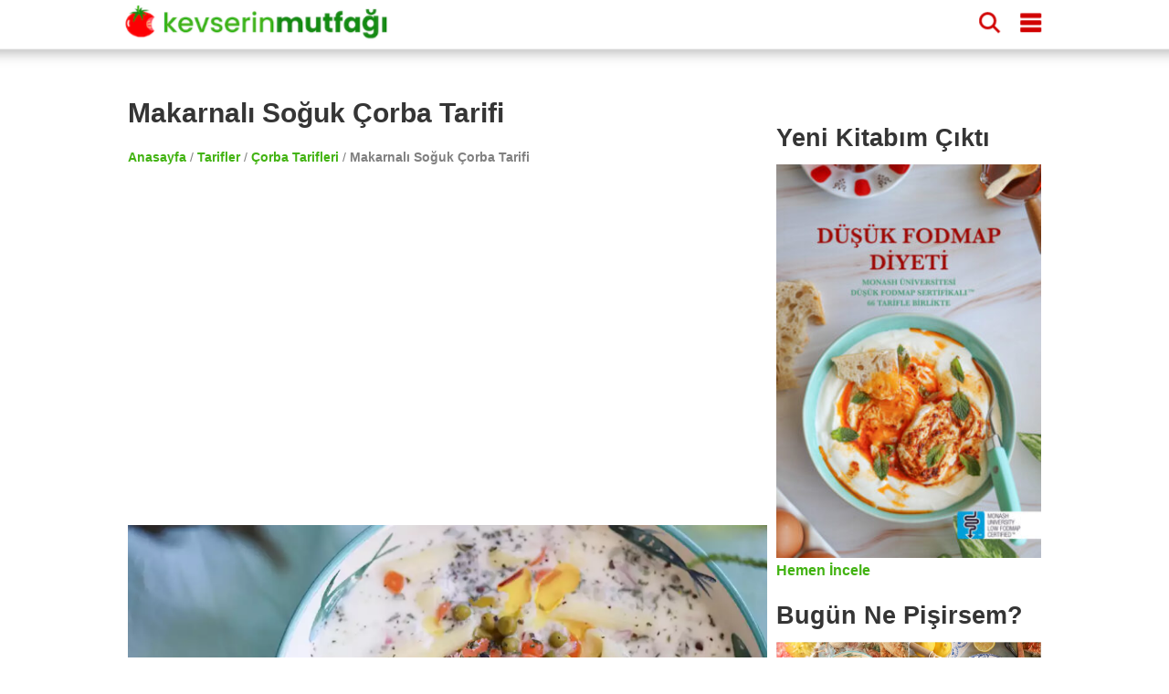

--- FILE ---
content_type: text/html; charset=utf-8
request_url: https://www.kevserinmutfagi.com/makarnali-soguk-corba-tarifi.html
body_size: 18927
content:
<!DOCTYPE html>
<html lang="tr" amp="" data-amp-auto-lightbox-disable transformed="self;v=1" i-amphtml-layout="" i-amphtml-no-boilerplate="" i-amphtml-binding>
    <head><meta charset="utf-8"><meta name="viewport" content="maximum-scale=5,minimum-scale=1,width=device-width,height=device-height"><link rel="preconnect" href="https://cdn.ampproject.org"><link href="https://cdn.ampproject.org" rel="preconnect"><link href="https://cdn.ampproject.org" rel="dns-prefetch"><style amp-runtime="" i-amphtml-version="012512221826001">html{overflow-x:hidden!important}html.i-amphtml-fie{height:100%!important;width:100%!important}html:not([amp4ads]),html:not([amp4ads]) body{height:auto!important}html:not([amp4ads]) body{margin:0!important}body{-webkit-text-size-adjust:100%;-moz-text-size-adjust:100%;-ms-text-size-adjust:100%;text-size-adjust:100%}html.i-amphtml-singledoc.i-amphtml-embedded{-ms-touch-action:pan-y pinch-zoom;touch-action:pan-y pinch-zoom}html.i-amphtml-fie>body,html.i-amphtml-singledoc>body{overflow:visible!important}html.i-amphtml-fie:not(.i-amphtml-inabox)>body,html.i-amphtml-singledoc:not(.i-amphtml-inabox)>body{position:relative!important}html.i-amphtml-ios-embed-legacy>body{overflow-x:hidden!important;overflow-y:auto!important;position:absolute!important}html.i-amphtml-ios-embed{overflow-y:auto!important;position:static}#i-amphtml-wrapper{overflow-x:hidden!important;overflow-y:auto!important;position:absolute!important;top:0!important;left:0!important;right:0!important;bottom:0!important;margin:0!important;display:block!important}html.i-amphtml-ios-embed.i-amphtml-ios-overscroll,html.i-amphtml-ios-embed.i-amphtml-ios-overscroll>#i-amphtml-wrapper{-webkit-overflow-scrolling:touch!important}#i-amphtml-wrapper>body{position:relative!important;border-top:1px solid transparent!important}#i-amphtml-wrapper+body{visibility:visible}#i-amphtml-wrapper+body .i-amphtml-lightbox-element,#i-amphtml-wrapper+body[i-amphtml-lightbox]{visibility:hidden}#i-amphtml-wrapper+body[i-amphtml-lightbox] .i-amphtml-lightbox-element{visibility:visible}#i-amphtml-wrapper.i-amphtml-scroll-disabled,.i-amphtml-scroll-disabled{overflow-x:hidden!important;overflow-y:hidden!important}amp-instagram{padding:54px 0px 0px!important;background-color:#fff}amp-iframe iframe{box-sizing:border-box!important}[amp-access][amp-access-hide]{display:none}[subscriptions-dialog],body:not(.i-amphtml-subs-ready) [subscriptions-action],body:not(.i-amphtml-subs-ready) [subscriptions-section]{display:none!important}amp-experiment,amp-live-list>[update]{display:none}amp-list[resizable-children]>.i-amphtml-loading-container.amp-hidden{display:none!important}amp-list [fetch-error],amp-list[load-more] [load-more-button],amp-list[load-more] [load-more-end],amp-list[load-more] [load-more-failed],amp-list[load-more] [load-more-loading]{display:none}amp-list[diffable] div[role=list]{display:block}amp-story-page,amp-story[standalone]{min-height:1px!important;display:block!important;height:100%!important;margin:0!important;padding:0!important;overflow:hidden!important;width:100%!important}amp-story[standalone]{background-color:#000!important;position:relative!important}amp-story-page{background-color:#757575}amp-story .amp-active>div,amp-story .i-amphtml-loader-background{display:none!important}amp-story-page:not(:first-of-type):not([distance]):not([active]){transform:translateY(1000vh)!important}amp-autocomplete{position:relative!important;display:inline-block!important}amp-autocomplete>input,amp-autocomplete>textarea{padding:0.5rem;border:1px solid rgba(0,0,0,.33)}.i-amphtml-autocomplete-results,amp-autocomplete>input,amp-autocomplete>textarea{font-size:1rem;line-height:1.5rem}[amp-fx^=fly-in]{visibility:hidden}amp-script[nodom],amp-script[sandboxed]{position:fixed!important;top:0!important;width:1px!important;height:1px!important;overflow:hidden!important;visibility:hidden}
/*# sourceURL=/css/ampdoc.css*/[hidden]{display:none!important}.i-amphtml-element{display:inline-block}.i-amphtml-blurry-placeholder{transition:opacity 0.3s cubic-bezier(0.0,0.0,0.2,1)!important;pointer-events:none}[layout=nodisplay]:not(.i-amphtml-element){display:none!important}.i-amphtml-layout-fixed,[layout=fixed][width][height]:not(.i-amphtml-layout-fixed){display:inline-block;position:relative}.i-amphtml-layout-responsive,[layout=responsive][width][height]:not(.i-amphtml-layout-responsive),[width][height][heights]:not([layout]):not(.i-amphtml-layout-responsive),[width][height][sizes]:not(img):not([layout]):not(.i-amphtml-layout-responsive){display:block;position:relative}.i-amphtml-layout-intrinsic,[layout=intrinsic][width][height]:not(.i-amphtml-layout-intrinsic){display:inline-block;position:relative;max-width:100%}.i-amphtml-layout-intrinsic .i-amphtml-sizer{max-width:100%}.i-amphtml-intrinsic-sizer{max-width:100%;display:block!important}.i-amphtml-layout-container,.i-amphtml-layout-fixed-height,[layout=container],[layout=fixed-height][height]:not(.i-amphtml-layout-fixed-height){display:block;position:relative}.i-amphtml-layout-fill,.i-amphtml-layout-fill.i-amphtml-notbuilt,[layout=fill]:not(.i-amphtml-layout-fill),body noscript>*{display:block;overflow:hidden!important;position:absolute;top:0;left:0;bottom:0;right:0}body noscript>*{position:absolute!important;width:100%;height:100%;z-index:2}body noscript{display:inline!important}.i-amphtml-layout-flex-item,[layout=flex-item]:not(.i-amphtml-layout-flex-item){display:block;position:relative;-ms-flex:1 1 auto;flex:1 1 auto}.i-amphtml-layout-fluid{position:relative}.i-amphtml-layout-size-defined{overflow:hidden!important}.i-amphtml-layout-awaiting-size{position:absolute!important;top:auto!important;bottom:auto!important}i-amphtml-sizer{display:block!important}@supports (aspect-ratio:1/1){i-amphtml-sizer.i-amphtml-disable-ar{display:none!important}}.i-amphtml-blurry-placeholder,.i-amphtml-fill-content{display:block;height:0;max-height:100%;max-width:100%;min-height:100%;min-width:100%;width:0;margin:auto}.i-amphtml-layout-size-defined .i-amphtml-fill-content{position:absolute;top:0;left:0;bottom:0;right:0}.i-amphtml-replaced-content,.i-amphtml-screen-reader{padding:0!important;border:none!important}.i-amphtml-screen-reader{position:fixed!important;top:0px!important;left:0px!important;width:4px!important;height:4px!important;opacity:0!important;overflow:hidden!important;margin:0!important;display:block!important;visibility:visible!important}.i-amphtml-screen-reader~.i-amphtml-screen-reader{left:8px!important}.i-amphtml-screen-reader~.i-amphtml-screen-reader~.i-amphtml-screen-reader{left:12px!important}.i-amphtml-screen-reader~.i-amphtml-screen-reader~.i-amphtml-screen-reader~.i-amphtml-screen-reader{left:16px!important}.i-amphtml-unresolved{position:relative;overflow:hidden!important}.i-amphtml-select-disabled{-webkit-user-select:none!important;-ms-user-select:none!important;user-select:none!important}.i-amphtml-notbuilt,[layout]:not(.i-amphtml-element),[width][height][heights]:not([layout]):not(.i-amphtml-element),[width][height][sizes]:not(img):not([layout]):not(.i-amphtml-element){position:relative;overflow:hidden!important;color:transparent!important}.i-amphtml-notbuilt:not(.i-amphtml-layout-container)>*,[layout]:not([layout=container]):not(.i-amphtml-element)>*,[width][height][heights]:not([layout]):not(.i-amphtml-element)>*,[width][height][sizes]:not([layout]):not(.i-amphtml-element)>*{display:none}amp-img:not(.i-amphtml-element)[i-amphtml-ssr]>img.i-amphtml-fill-content{display:block}.i-amphtml-notbuilt:not(.i-amphtml-layout-container),[layout]:not([layout=container]):not(.i-amphtml-element),[width][height][heights]:not([layout]):not(.i-amphtml-element),[width][height][sizes]:not(img):not([layout]):not(.i-amphtml-element){color:transparent!important;line-height:0!important}.i-amphtml-ghost{visibility:hidden!important}.i-amphtml-element>[placeholder],[layout]:not(.i-amphtml-element)>[placeholder],[width][height][heights]:not([layout]):not(.i-amphtml-element)>[placeholder],[width][height][sizes]:not([layout]):not(.i-amphtml-element)>[placeholder]{display:block;line-height:normal}.i-amphtml-element>[placeholder].amp-hidden,.i-amphtml-element>[placeholder].hidden{visibility:hidden}.i-amphtml-element:not(.amp-notsupported)>[fallback],.i-amphtml-layout-container>[placeholder].amp-hidden,.i-amphtml-layout-container>[placeholder].hidden{display:none}.i-amphtml-layout-size-defined>[fallback],.i-amphtml-layout-size-defined>[placeholder]{position:absolute!important;top:0!important;left:0!important;right:0!important;bottom:0!important;z-index:1}amp-img[i-amphtml-ssr]:not(.i-amphtml-element)>[placeholder]{z-index:auto}.i-amphtml-notbuilt>[placeholder]{display:block!important}.i-amphtml-hidden-by-media-query{display:none!important}.i-amphtml-element-error{background:red!important;color:#fff!important;position:relative!important}.i-amphtml-element-error:before{content:attr(error-message)}i-amp-scroll-container,i-amphtml-scroll-container{position:absolute;top:0;left:0;right:0;bottom:0;display:block}i-amp-scroll-container.amp-active,i-amphtml-scroll-container.amp-active{overflow:auto;-webkit-overflow-scrolling:touch}.i-amphtml-loading-container{display:block!important;pointer-events:none;z-index:1}.i-amphtml-notbuilt>.i-amphtml-loading-container{display:block!important}.i-amphtml-loading-container.amp-hidden{visibility:hidden}.i-amphtml-element>[overflow]{cursor:pointer;position:relative;z-index:2;visibility:hidden;display:initial;line-height:normal}.i-amphtml-layout-size-defined>[overflow]{position:absolute}.i-amphtml-element>[overflow].amp-visible{visibility:visible}template{display:none!important}.amp-border-box,.amp-border-box *,.amp-border-box :after,.amp-border-box :before{box-sizing:border-box}amp-pixel{display:none!important}amp-analytics,amp-auto-ads,amp-story-auto-ads{position:fixed!important;top:0!important;width:1px!important;height:1px!important;overflow:hidden!important;visibility:hidden}amp-story{visibility:hidden!important}html.i-amphtml-fie>amp-analytics{position:initial!important}[visible-when-invalid]:not(.visible),form [submit-error],form [submit-success],form [submitting]{display:none}amp-accordion{display:block!important}@media (min-width:1px){:where(amp-accordion>section)>:first-child{margin:0;background-color:#efefef;padding-right:20px;border:1px solid #dfdfdf}:where(amp-accordion>section)>:last-child{margin:0}}amp-accordion>section{float:none!important}amp-accordion>section>*{float:none!important;display:block!important;overflow:hidden!important;position:relative!important}amp-accordion,amp-accordion>section{margin:0}amp-accordion:not(.i-amphtml-built)>section>:last-child{display:none!important}amp-accordion:not(.i-amphtml-built)>section[expanded]>:last-child{display:block!important}
/*# sourceURL=/css/ampshared.css*/</style><meta name="apple-itunes-app" content="app-id=497267505, app-argument=tarifkupu://59974"><meta name="amp-consent-blocking" content="amp-ad"><meta name="robots" content="max-snippet:-1, max-image-preview:large, max-video-preview:-1"><meta property="og:type" content="article"><meta property="og:locale" content="tr_TR"><meta property="og:title" content="Makarnalı Soğuk Çorba Tarifi | Kevserin Mutfağı - Yemek Tarifleri"><meta property="og:url" content="https://www.kevserinmutfagi.com/makarnali-soguk-corba-tarifi.html/amp"><meta property="og:site_name" content="Kevserin Mutfağı"><meta property="og:image:alt" content="Makarnalı Soğuk Çorba Tarifi"><meta property="fb:app_id" content="196326390396009"><meta name="twitter:site" content="@kevserinmutfagi"><meta name="twitter:creator" content="@kevserinmutfagi"><meta name="twitter:card" content="summary_large_image"><meta property="article:published_time" content="2022-09-07"><meta property="article:modified_time" content="2023-11-17"><meta property="article:publisher" content="https://www.facebook.com/kevserinmutfagicom"><meta property="article:author" content="https://www.facebook.com/kevserinmutfagicom"><meta name="description" content="Yaz ayına en çok yakışan tariflerden biri hiç şüphesiz soğuk çorbalardır. Soğuk çorba deyince pek çok kişinin aklına ilk gelen çorba ayran aşıdır. Hem yapımının kolaylığı hem de alışılagelmiş lezzetiyle bu oldukça doğaldır ama bu doğru olduğu anlamın"><meta property="og:description" content="Yaz ayına en çok yakışan tariflerden biri hiç şüphesiz soğuk çorbalardır. Soğuk çorba deyince pek çok kişinin aklına ilk gelen çorba ayran aşıdır. Hem yapımının kolaylığı hem de alışılagelmiş lezzetiyle bu oldukça doğaldır ama bu doğru olduğu anlamın"><meta property="og:image" content="https://www.kevserinmutfagi.com/wp-content/uploads/2022/09/soguk_makarna_corbasi3-600x450.jpg"><meta property="og:image:width" content="600"><meta property="og:image:height" content="450"><meta name="twitter:title" content="Makarnalı Soğuk Çorba Tarifi | Kevserin Mutfağı - Yemek Tarifleri"><meta name="twitter:image" content="https://www.kevserinmutfagi.com/wp-content/uploads/2022/09/soguk_makarna_corbasi3-600x450.jpg"><link rel="preload" as="image" href="https://www.kevserinmutfagi.com/wp-content/uploads/2022/09/soguk_makarna_corbasi3-600x450.jpg" imagesrcset="https://www.kevserinmutfagi.com/wp-content/uploads/2022/09/soguk_makarna_corbasi3-600x400.jpg 600w, https://www.kevserinmutfagi.com/wp-content/uploads/2022/09/soguk_makarna_corbasi3-150x100.jpg 150w, https://www.kevserinmutfagi.com/wp-content/uploads/2022/09/soguk_makarna_corbasi3-768x512.jpg 768w, https://www.kevserinmutfagi.com/wp-content/uploads/2022/09/soguk_makarna_corbasi3-82x55.jpg 82w, https://www.kevserinmutfagi.com/wp-content/uploads/2022/09/soguk_makarna_corbasi3-360x240.jpg 360w, https://www.kevserinmutfagi.com/wp-content/uploads/2022/09/soguk_makarna_corbasi3-750x500.jpg 750w, https://www.kevserinmutfagi.com/wp-content/uploads/2022/09/soguk_makarna_corbasi3.jpg 1024w" imagesizes="100vw"><script async src="https://cdn.ampproject.org/v0.mjs" type="module" crossorigin="anonymous"></script><script async nomodule src="https://cdn.ampproject.org/v0.js" crossorigin="anonymous"></script><script async custom-element="amp-ad" src="https://cdn.ampproject.org/v0/amp-ad-0.1.mjs" type="module" crossorigin="anonymous"></script><script async nomodule src="https://cdn.ampproject.org/v0/amp-ad-0.1.js" crossorigin="anonymous" custom-element="amp-ad"></script><script async custom-element="amp-analytics" src="https://cdn.ampproject.org/v0/amp-analytics-0.1.mjs" type="module" crossorigin="anonymous"></script><script async nomodule src="https://cdn.ampproject.org/v0/amp-analytics-0.1.js" crossorigin="anonymous" custom-element="amp-analytics"></script><script async custom-element="amp-animation" src="https://cdn.ampproject.org/v0/amp-animation-0.1.mjs" type="module" crossorigin="anonymous"></script><script async nomodule src="https://cdn.ampproject.org/v0/amp-animation-0.1.js" crossorigin="anonymous" custom-element="amp-animation"></script><script async custom-element="amp-bind" src="https://cdn.ampproject.org/v0/amp-bind-0.1.mjs" type="module" crossorigin="anonymous"></script><script async nomodule src="https://cdn.ampproject.org/v0/amp-bind-0.1.js" crossorigin="anonymous" custom-element="amp-bind"></script><script async custom-element="amp-consent" src="https://cdn.ampproject.org/v0/amp-consent-0.1.mjs" type="module" crossorigin="anonymous"></script><script async nomodule src="https://cdn.ampproject.org/v0/amp-consent-0.1.js" crossorigin="anonymous" custom-element="amp-consent"></script><script async custom-element="amp-form" src="https://cdn.ampproject.org/v0/amp-form-0.1.mjs" type="module" crossorigin="anonymous"></script><script async nomodule src="https://cdn.ampproject.org/v0/amp-form-0.1.js" crossorigin="anonymous" custom-element="amp-form"></script><script async custom-element="amp-geo" src="https://cdn.ampproject.org/v0/amp-geo-0.1.mjs" type="module" crossorigin="anonymous"></script><script async nomodule src="https://cdn.ampproject.org/v0/amp-geo-0.1.js" crossorigin="anonymous" custom-element="amp-geo"></script><script async custom-element="amp-lightbox" src="https://cdn.ampproject.org/v0/amp-lightbox-0.1.mjs" type="module" crossorigin="anonymous"></script><script async nomodule src="https://cdn.ampproject.org/v0/amp-lightbox-0.1.js" crossorigin="anonymous" custom-element="amp-lightbox"></script><script async custom-element="amp-list" src="https://cdn.ampproject.org/v0/amp-list-0.1.mjs" type="module" crossorigin="anonymous"></script><script async nomodule src="https://cdn.ampproject.org/v0/amp-list-0.1.js" crossorigin="anonymous" custom-element="amp-list"></script><script async="" custom-template="amp-mustache" src="https://cdn.ampproject.org/v0/amp-mustache-0.2.mjs" type="module" crossorigin="anonymous"></script><script async nomodule src="https://cdn.ampproject.org/v0/amp-mustache-0.2.js" crossorigin="anonymous" custom-template="amp-mustache"></script><script async custom-element="amp-position-observer" src="https://cdn.ampproject.org/v0/amp-position-observer-0.1.mjs" type="module" crossorigin="anonymous"></script><script async nomodule src="https://cdn.ampproject.org/v0/amp-position-observer-0.1.js" crossorigin="anonymous" custom-element="amp-position-observer"></script><script async custom-element="amp-sidebar" src="https://cdn.ampproject.org/v0/amp-sidebar-0.1.mjs" type="module" crossorigin="anonymous"></script><script async nomodule src="https://cdn.ampproject.org/v0/amp-sidebar-0.1.js" crossorigin="anonymous" custom-element="amp-sidebar"></script><script async custom-element="amp-social-share" src="https://cdn.ampproject.org/v0/amp-social-share-0.1.mjs" type="module" crossorigin="anonymous"></script><script async nomodule src="https://cdn.ampproject.org/v0/amp-social-share-0.1.js" crossorigin="anonymous" custom-element="amp-social-share"></script><script async custom-element="amp-web-push" src="https://cdn.ampproject.org/v0/amp-web-push-0.1.mjs" type="module" crossorigin="anonymous"></script><script async nomodule src="https://cdn.ampproject.org/v0/amp-web-push-0.1.js" crossorigin="anonymous" custom-element="amp-web-push"></script><script async custom-element="amp-youtube" src="https://cdn.ampproject.org/v0/amp-youtube-0.1.mjs" type="module" crossorigin="anonymous"></script><script async nomodule src="https://cdn.ampproject.org/v0/amp-youtube-0.1.js" crossorigin="anonymous" custom-element="amp-youtube"></script><style amp-custom="">html{scroll-behavior:smooth}body,h1,h2,h3{font-family:-apple-system,BlinkMacSystemFont,"Segoe UI","Roboto","Oxygen-Sans","Ubuntu","Cantarell","Helvetica Neue",sans-serif;color:#353535;margin:10px 0 10px 0}body{width:auto;height:100vh;height:-webkit-fill-available;margin:0;padding:0;line-height:1.75em;font-weight:400}h1{padding:10px;font-size:20px;font-weight:900}h2{margin:0;font-size:18px}h3{margin:0;font-size:16px}a{color:#42b312;text-decoration:none;font-weight:bold}.main-wrapper{margin:auto;max-width:720px}.main-section,.sub-section{margin:10px}.section-title{margin:10px -10px 10px 0px;padding-top:50px;font-size:20px;display:block;font-weight:bold}.comment-form .section-title{padding-top:0px}.social-share{text-align:center}amp-ad{margin:20px 0 20px 0}amp-social-share{margin-top:8px;border-radius:8px}.breadcrumbs{color:gray;font-size:14px;font-weight:300;margin:10px}header{color:#fff;background-color:#fff;font-size:24px;position:sticky;position:relative;position:sticky;top:0;-webkit-box-shadow:0 2px 10px 0 rgba(0,0,0,.3);box-shadow:0 2px 10px 0 rgba(0,0,0,.3);z-index:110;height:150px;width:100%}.header-inner{margin:0 auto;max-width:720px;padding:0;display:block}header div{display:inline-block;padding-left:8px;padding-top:8px}.site-name{width:60%}.site-name a{text-decoration:none;color:#fff;font-size:24px}.headerbar .menu{fill:#d10000;float:right;padding-left:15px;padding-right:15px}.headerbar .search{float:right;fill:#d10000}amp-sidebar{width:50%;max-width:200px;background-color:#fff}.sidebar{padding:10px;margin:0}.sidebar > li{list-style:none;margin-bottom:10px}.sidebar a{text-decoration:none;color:#000;font-weight:normal}.close-sidebar{font-size:1.5em;padding:0 8px;text-align:right}.search-box{position:fixed;left:0;top:0;right:0;bottom:0;opacity:.6;background:#000}.search-area{position:relative;width:90vw;background:#fafafc;padding-top:20px}.search-area amp-list div[role="list"]{display:flex;flex-wrap:wrap;flex-direction:row;justify-content:flex-start;align-items:stretch;align-content:flex-start}.search-area amp-list{position:relative;height:100%}.search-placeholder{padding:10px;font-size:20px;font-weight:bold;text-align:center}.search-input{border:1px solid gray;padding:10px;margin:10px 10px 10px 20px;width:calc(90vw - 70px);font-size:24px;font-weight:bold}.search-list{height:calc(100% - 115px);overflow:scroll;width:100%}.search-close-button{position:fixed;z-index:100;margin:10px;background-color:#d10000;border-radius:50%;width:36px;height:36px;right:calc(10vw - 30px);top:25px;box-shadow:0 6px 10px 0 rgba(0,0,0,.3)}.search-close-button svg{width:50%;height:50%;top:9px;position:absolute;left:9px;fill:white}.result{width:120px;display:inline-block;margin:10px;min-height:100px;vertical-align:top;flex:1 120px}.result-title{font-size:14px;font-weight:bold}.result a{text-decoration:none;color:black}.tags a{display:inline-block;padding:0 5px 0 5px;background-color:#42b312;border-radius:8px;text-decoration:none;color:white;font-weight:bold;font-size:14px;margin:5px 5px 0 0}.related-list{display:flex;flex-wrap:wrap;justify-content:space-between;margin-top:10px}.related-item{padding:10px 0 0 0;width:calc(50% - 5px);margin-bottom:10px}.related-item a{margin:0;font-size:12px;text-decoration:none;color:#353535}@keyframes spin{from{transform:rotate(0deg)}to{transform:rotate(360deg)}}.story-container{background-color:white;max-width:720px;display:flex;overflow-y:hidden;overflow-x:scroll;z-index:100;height:100px;width:100%;padding:4px 0 0 0}.story{border-width:10px;text-align:center;margin:5px;position:relative;height:100px;padding:0}.story svg{overflow:visible;fill:none;position:absolute;left:0;top:0;stroke:#d10000;stroke-width:3px;stroke-dasharray:6;stroke-linecap:round;-webkit-animation:spin;animation:spin 3s ease-in-out alternate both;width:60px;height:60px}.story-ad svg{stroke:#42b312}.story a{color:#000;text-decoration:none}.story amp-img{border-radius:60px;padding:2px;object-fit:cover;display:block;box-sizing:border-box}.story span{font:normal 12px sans-serif;max-height:32px;display:block;overflow:hidden;margin-top:6px;line-height:1.25}.top-ad{margin:10px 0 10px 0}amp-web-push-widget{text-align:center}amp-web-push-widget button.subscribe{display:inline-flex;align-items:center;border-radius:2px;border:0;box-sizing:border-box;margin:0;padding:10px 15px;cursor:pointer;outline:none;font-size:15px;font-weight:400;background:#4a90e2;color:white;box-shadow:0 1px 1px 0 rgba(0,0,0,.5);-webkit-tap-highlight-color:rgba(0,0,0,0)}amp-web-push-widget button.subscribe .subscribe-icon{margin-right:10px}amp-web-push-widget button.subscribe:active{transform:scale(.99)}amp-web-push-widget button.unsubscribe{display:inline-flex;align-items:center;justify-content:center;height:45px;border:0;margin:0;cursor:pointer;outline:none;font-size:15px;font-weight:400;background:transparent;color:#b1b1b1;-webkit-tap-highlight-color:rgba(0,0,0,0)}.navigation{text-align:center}.navigation button{display:inline-block;padding:5px 0 5px 0;background-color:#42b312;border-radius:8px;text-decoration:none;color:white;font-weight:bold;font-size:14px;margin:8px 0 8px 0;text-align:center;width:30%;min-width:100px;border-width:0}.comment-button{text-align:center}.comment-button a{display:inline-block;padding:5px 0 5px 0;background-color:#42b312;border-radius:8px;text-decoration:none;color:white;font-weight:bold;font-size:14px;margin:8px 0 8px 0;text-align:center;width:100%}.comment-list{list-style:none;padding:0}.comment-list > .comment{border-bottom:1px solid lightgray;padding-bottom:20px;margin-bottom:20px}.comment{list-style:none;margin:10px 0 10px 0}.comment-author{font-weight:bold}.comment-date,.comment-time{font-size:12px;color:gray;font-style:italic}.comment-form{background-color:#e8f6e2;display:block;padding:10px;border:1px solid #d2d2d2;margin-top:20px}.comment-field{padding:0;margin:0}.comment-field i{font-size:12px}.comment-field label{display:block;margin:15px 0 5px 0}#commentform input,textarea{border:none;border-radius:5px;width:100%;margin:0;text-indent:10px;padding:10px 0 10px 0;background-color:#fff}#commentform #submit{background-color:#128b10;color:white;font-weight:bold;font-size:16px;-webkit-appearance:none;appearance:none}.side{display:none}.footer{width:100%;background-color:#128b10;clear:both;padding:20px 0 20px 0;text-align:center;margin-top:20px}.footer ul{margin:0;padding:0}.footer-content{margin:0 auto;max-width:1000px}.footer-item{display:inline-block;padding:0 8px 0 8px;background-color:#0c9d0a;margin:5px;border-radius:5px;font-size:12px}.footer-item a{color:#fff}.footer p{color:white;font-size:12px}@media (min-width: 1000px){h1{padding:10px 10px 10px 0;font-size:30px}h2{font-size:27px;padding:5px 5px 15px 0}h3{font-size:24px;padding:5px 5px 5px 0}header{height:44px;transform:scale(1.45,1.45);margin-bottom:30px;position:fixed}header div{padding-left:10px;padding-top:10px}.main-wrapper{max-width:1000px;margin-top:90px}.main{float:left;width:70%}.main-section{margin:10px 0 10px 0}.section-title{font-size:24px}.breadcrumbs{margin:0}.ingredients > ul > li{margin-bottom:10px}.instructions > ol{counter-reset:count;padding:0;list-style:none}.instructions > ol > li{position:relative;line-height:1.8;padding-left:40px;margin-bottom:30px}.instructions > ol > li::before{counter-increment:count;content:counter(count);position:absolute;left:5px;font-size:24px;font-weight:bold;line-height:1.4}.side{display:block;float:right;width:29%;margin-top:42px}.widget{min-height:250px;margin-bottom:16px;clear:both}.widgets-grid-layout{font-size:0}.widget-grid-view-image{width:calc(50% - 10px);display:inline-block}.widget-grid-view-image:nth-child(2n){margin-left:10px}.story-container{display:none;position:relative;border:none}.scrollButton{display:none}.result{width:200px;flex:1 200px}.result amp-img{max-width:240px;max-height:160px}.related-item{width:33%;padding:0}.related-item-5,.related-item-6{display:block}.tags a{margin:0 5px 5px 0}}.recipe-video h2{padding-bottom:20px}.recipe-meta{background-color:#e8f6e2;border-bottom:1px solid #d2d2d2}.recipe-meta .attribute{padding:8px;color:#5e5e5e;display:inline-flex;font-size:12px}.recipe-meta .attribute .name{font-weight:bold}.recipe-date{border-top:1px solid gray;padding-top:10px}.recipe-date,.recipe-disclaimer{font-weight:normal;font-size:12px;line-height:14px;font-style:italic}.ingredients{background-color:#e8f6e2;display:block;padding:10px;border:1px solid #d2d2d2}.olculer{text-align:right;width:100%;font-size:12px;color:#d10000}.olculer a{color:white;background-color:#42b312;padding:5px}.instructions{background-color:#e8f6e2;display:block;padding:10px;margin-bottom:20px;border:1px solid #d2d2d2}.scrollButton{border:0;color:#fff;font-size:10px;width:70px;font-weight:bold;height:30px;z-index:99;bottom:128px;padding:5px;right:-8px;position:fixed;background-color:#d10000;border-radius:8px;text-align:left}.guide-container{max-width:720px;background-color:#e8f6e2;border:1px solid #d2d2d2;padding:10px;margin-bottom:20px}.guide-container h3{margin-bottom:10px}.guide-steps{display:flex;overflow-y:hidden;overflow-x:scroll;padding-top:8px}.guide-step{position:relative;margin-right:5px}.guide-step amp-img{object-fit:cover;display:block;box-sizing:border-box}

/*# sourceURL=amp-custom.css */</style><link rel="canonical" href="https://www.kevserinmutfagi.com/makarnali-soguk-corba-tarifi.html"><link rel="manifest" href="/manifest.json"><script type="application/ld+json">{"@context":"https://schema.org","@type":"BreadcrumbList","itemListElement":[{"@type":"ListItem","position":1,"name":"Anasayfa","item":"https://www.kevserinmutfagi.com/"},{"@type":"ListItem","position":2,"name":"Tarifler","item":"https://www.kevserinmutfagi.com/kategoriler/tarif"},{"@type":"ListItem","position":3,"name":"Çorba Tarifleri","item":"https://www.kevserinmutfagi.com/kategoriler/tarif/corbalar"},{"@type":"ListItem","position":4,"name":"Makarnalı Soğuk Çorba Tarifi","item":"https://www.kevserinmutfagi.com/makarnali-soguk-corba-tarifi.html"}]}</script><script type="application/ld+json">{"@context":"http://schema.org/","@type":"Recipe","prepTime":"PT20M","cookTime":"PT10M","totalTime":"PT30M","recipeYield":[4,"4 Kişilik"],"recipeCategory":"Çorba Tarifleri","recipeCuisine":"Turkish","nutrition":{"@type":"NutritionInformation","calories":"Toplam 1066kcal"},"recipeIngredient":["250 g makarna ya da kırılmış spagetti,","2 su bardağı yoğurt,","1 su bardağı konserve/haşlanmış bezelye,","1 su bardağı konserve/haşlanmış havuç","1/4 mor soğan,","1 çay kaşığı kuru nane,","1 çay kaşığı sumak,","Tuz,","6 su bardağı su,","Üzeri için zeytinyağ."],"recipeInstructions":[{"@type":"HowToStep","text":"Suyu derin bir tencerede kaynatın,","name":"kaynatın","url":"https://www.kevserinmutfagi.com/makarnali-soguk-corba-tarifi.html#step0","image":"https://www.kevserinmutfagi.com/wp-content/uploads/story/59974/step1-640.jpg"},{"@type":"HowToStep","text":"Makarnayı ekleyip yumuşayana kadar pişirin ve ateşten alın,","name":"alın","url":"https://www.kevserinmutfagi.com/makarnali-soguk-corba-tarifi.html#step1","image":"https://www.kevserinmutfagi.com/wp-content/uploads/story/59974/step2-640.jpg"},{"@type":"HowToStep","text":"Tencereyi bir kenara alıp soğuyana kadar bekleyin,","name":"bekleyin","url":"https://www.kevserinmutfagi.com/makarnali-soguk-corba-tarifi.html#step2","image":"https://www.kevserinmutfagi.com/wp-content/uploads/story/59974/step3-640.jpg"},{"@type":"HowToStep","text":"Soğuduktan sonra yoğurdu ekleyip karıştırın,","name":"karıştırın","url":"https://www.kevserinmutfagi.com/makarnali-soguk-corba-tarifi.html#step3","image":"https://www.kevserinmutfagi.com/wp-content/uploads/story/59974/step4-640.jpg"},{"@type":"HowToStep","text":"Bezelye ve havucu ekleyin,","name":"ekleyin","url":"https://www.kevserinmutfagi.com/makarnali-soguk-corba-tarifi.html#step4","image":"https://www.kevserinmutfagi.com/wp-content/uploads/story/59974/step5-640.jpg"},{"@type":"HowToStep","text":"Soğanı minik minik doğrayıp ekleyin,","name":"ekleyin","url":"https://www.kevserinmutfagi.com/makarnali-soguk-corba-tarifi.html#step5","image":"https://www.kevserinmutfagi.com/wp-content/uploads/story/59974/step6-640.jpg"},{"@type":"HowToStep","text":"Tuz ve baharatları ekleyip karıştırın,","name":"karıştırın","url":"https://www.kevserinmutfagi.com/makarnali-soguk-corba-tarifi.html#step6","image":"https://www.kevserinmutfagi.com/wp-content/uploads/story/59974/step7-640.jpg"},{"@type":"HowToStep","text":"Servis esnasında üzerine zeytinyağ gezdirebilirsiniz.","name":"gezdirebilirsiniz","url":"https://www.kevserinmutfagi.com/makarnali-soguk-corba-tarifi.html#step7","image":"https://www.kevserinmutfagi.com/wp-content/uploads/story/59974/step8-640.jpg"}],"review":[{"@type":"Review","author":{"@type":"Person","name":"Kevserin Mutfağı"},"datePublished":"09-09-2022","reviewBody":"Şimdiden ellerine sağlık☺️","reviewRating":{"@type":"Rating","ratingValue":"5","bestRating":"5"}},{"@type":"Review","author":{"@type":"Person","name":"Banu"},"datePublished":"09-09-2022","reviewBody":"Ben de küçükken makarna haşlandığı sırada bir kaseye çokça suyu, içine de bir iki tane yarı haşlanmış makarna alır bayıla bayıla yerdim mutlaka, onu hatırladım notları okuyunca:) niye bıraktım ki böyle güzel alışkanlıklarımı, ahh büyümek ne sıkıcı:) eminim bu çorba da çok lezzetlidir, ilk fırsatta deneyeceğim.","reviewRating":{"@type":"Rating","ratingValue":"5","bestRating":"5"}}],"aggregateRating":{"@type":"AggregateRating","ratingValue":"5","ratingCount":2},"video":{"@type":"VideoObject","name":"Makarnalı Soğuk Çorba Tarifi","embedUrl":"https://www.youtube.com/embed/U7WTzuibv3g","uploadDate":"07-09-2022","contentUrl":"https://www.kevserinmutfagi.com/makarnali-soguk-corba-tarifi.html","description":"Yaz ayına en çok yakışan tariflerden biri hiç şüphesiz soğuk çorbalardır. Soğuk çorba deyince pek çok kişinin aklına ilk gelen çorba ayran aşıdır. Hem yapımının kolaylığı hem de alışılagelmiş lezzetiyle bu oldukça doğaldır ama bu doğru olduğu anlamına gelmez. Ayran aşı her ne kadar şahane bir çorba olsa da bütün bir yazı aynı çorbayla geçirmek [\u0026hellip;]","thumbnailUrl":["https://www.kevserinmutfagi.com/wp-content/uploads/2022/09/soguk_makarna_corbasi3.jpg","https://www.kevserinmutfagi.com/wp-content/uploads/2022/09/soguk_makarna_corbasi2.jpg","https://www.kevserinmutfagi.com/wp-content/uploads/2022/09/soguk_makarna_corbasi1.jpg"]},"@id":"https://www.kevserinmutfagi.com/makarnali-soguk-corba-tarifi.html","name":"Makarnalı Soğuk Çorba Tarifi","url":"https://www.kevserinmutfagi.com/makarnali-soguk-corba-tarifi.html","image":["https://www.kevserinmutfagi.com/wp-content/uploads/2022/09/soguk_makarna_corbasi3.jpg","https://www.kevserinmutfagi.com/wp-content/uploads/2022/09/soguk_makarna_corbasi2.jpg","https://www.kevserinmutfagi.com/wp-content/uploads/2022/09/soguk_makarna_corbasi1.jpg"],"datePublished":"07-09-2022","dateModified":"17-11-2023","author":{"@type":"Person","name":"Kevserin Mutfağı"},"isPartOf":{"@type":"WebSite","@id":"https://www.kevserinmutfagi.com/","url":"https://www.kevserinmutfagi.com/","name":"Kevserin Mutfağı","inLanguage":"tr","description":"Ayrıntılı anlatımıyla resimli, videolu binlerce ana yemek, kahvaltılık, hamur işi, kek, pasta, kurabiye, zeytinyağlı, içecek, makarna, pilav ve tatlı tarifi.","potentialAction":{"@type":"SearchAction","@id":"https://www.kevserinmutfagi.com/#potentialAction","target":{"type":"EntryPoint","@id":"https://www.kevserinmutfagi.com/#target","urlTemplate":"https://www.kevserinmutfagi.com/?s={search_term_string}"},"query-input":{"@type":"PropertyValueSpecification","@id":"https://www.kevserinmutfagi.com/#query-input","valueRequired":"http://schema.org/True","valueName":"search_term_string"}}},"publisher":{"@type":"Organization","@id":"https://www.kevserinmutfagi.com/#publisher","name":"Kevserin Mutfağı","logo":{"@type":"ImageObject","@id":"https://www.kevserinmutfagi.com/#logo","url":"https://www.kevserinmutfagi.com/wp-content/uploads/2016/04/kevserinmutfagi-logo.png","width":128,"height":128}},"description":"Yaz ayına en çok yakışan tariflerden biri hiç şüphesiz soğuk çorbalardır. Soğuk çorba deyince pek çok kişinin aklına ilk gelen çorba ayran aşıdır. Hem yapımının kolaylığı hem de alışılagelmiş lezzetiyle bu oldukça doğaldır ama bu doğru olduğu anlamına gelmez. Ayran aşı her ne kadar şahane bir çorba olsa da bütün bir yazı aynı çorbayla geçirmek de mümkün değil. İnsan sevdiği şeyleri sık sık yese de zaman zaman muhakkak değişiklik arıyor. İşte burada devreye gazpacho, batırık, yeşil mercimekli rokalı soğuk çorba, tavuklu nohutlu soğuk çorba, soğuk pancar çorbası gibi soğuk çorbalar devreye giriyor. Bugün nefis çorbaların yanına ekleyebileceğimiz yeni bir soğuk çorba tarifi paylaşmak istedim; makarnalı soğuk çorba tarifi. Küçükken annem makarna pişirdiğinde suyunu süzmez, makarnayı suyuyla birlikte yedirirdi bize. Daha önce yemiş olanlarınız varsa makarna suyunun ne kadar lezzetli bir şey olduğunu eminim biliyordur. Bu soğuk çorba tarifinde temel olarak makarna suyunun lezzetinden faydalanmak istedim. Üzerine de besleyiciliğini artırmak için yoğurt, bezelye, havuç, soğan ve sevdiğim baharatlar eklenince ortaya muazzam bir lezzet çıktı. Tarifte kullanılan makarna dışındaki malzemeleri çıkarıp yerine başka malzemeler ekleyerek veya eklemeyerek çorbayı çeşitlendirebilirsiniz. Örneğin taze nane veya dereotu kullanmak çorbaya çok başka bir lezzet katabilir. Mesela bezelye yerine yine aynı kullanım kolaylığında konserve mısır da kullanabilirsiniz. Kısacası çorbayı çeşitlendirmek tamamen sizin yaratıcılığınıza kalmış. Afiyetle kalın... Malzemeler: 250 g makarna ya da kırılmış spagetti, 2 su bardağı yoğurt, 1 su bardağı konserve/haşlanmış bezelye, 1 su bardağı konserve/haşlanmış havuç 1/4 mor soğan, 1 çay kaşığı kuru nane, 1 çay kaşığı sumak, Tuz, 6 su bardağı su, Üzeri için zeytinyağ. Hazırlanışı: Suyu derin bir tencerede kaynatın, Makarnayı ekleyip yumuşayana kadar pişirin ve ateşten alın, Tencereyi bir kenara alıp soğuyana kadar bekleyin, Soğuduktan sonra yoğurdu ekleyip karıştırın, Bezelye ve havucu ekleyin, Soğanı minik minik doğrayıp ekleyin, Tuz ve baharatları ekleyip karıştırın, Servis esnasında üzerine zeytinyağ gezdirebilirsiniz. Afiyet olsun... Click here to see the recipe in English \u0026nbsp;","keywords":"soğuk çorba,Yoğurt"}</script><title>Makarnalı Soğuk Çorba Tarifi | Kevserin Mutfağı - Yemek Tarifleri</title></head>
    <body>  
    <header class="headerbar">
    <div class="header-inner element">
        <div class="site-name">
            <a href="/" aria-label="Anasayfa">
                <amp-img alt="Kevserin Mutfağı" aria-label="Kevserin Mutfağı Logo" layout="fixed" height="28" width="214" src="/wp-content/themes/foodica/images/header.png" class="i-amphtml-layout-fixed i-amphtml-layout-size-defined" style="width:214px;height:28px" i-amphtml-layout="fixed"></amp-img>
            </a>
        </div>
        <div role="button" on="tap:sidebar1.toggle" class="menu element" aria-label="Dolaşım Menüsü" tabindex="1">
            <svg height="16" viewbox="0 -21 384 384" width="16" xmlns="http://www.w3.org/2000/svg"><path d="m362.667969 0h-341.335938c-11.753906 0-21.332031 9.578125-21.332031 21.332031v42.667969c0 11.753906 9.578125 21.332031 21.332031 21.332031h341.335938c11.753906 0 21.332031-9.578125 21.332031-21.332031v-42.667969c0-11.753906-9.578125-21.332031-21.332031-21.332031zm0 0" /><path d="m362.667969 128h-341.335938c-11.753906 0-21.332031 9.578125-21.332031 21.332031v42.667969c0 11.753906 9.578125 21.332031 21.332031 21.332031h341.335938c11.753906 0 21.332031-9.578125 21.332031-21.332031v-42.667969c0-11.753906-9.578125-21.332031-21.332031-21.332031zm0 0" /><path d="m362.667969 256h-341.335938c-11.753906 0-21.332031 9.578125-21.332031 21.332031v42.667969c0 11.753906 9.578125 21.332031 21.332031 21.332031h341.335938c11.753906 0 21.332031-9.578125 21.332031-21.332031v-42.667969c0-11.753906-9.578125-21.332031-21.332031-21.332031zm0 0" /></svg>
        </div>
        <div role="button" on="tap:searchLightbox" class="search element" aria-label="Arama" tabindex="0">
            <svg id="Capa_1" enable-background="new 0 0 515.558 515.558" height="16" viewbox="0 0 515.558 515.558" width="16" xmlns="http://www.w3.org/2000/svg"><path d="m378.344 332.78c25.37-34.645 40.545-77.2 40.545-123.333 0-115.484-93.961-209.445-209.445-209.445s-209.444 93.961-209.444 209.445 93.961 209.445 209.445 209.445c46.133 0 88.692-15.177 123.337-40.547l137.212 137.212 45.564-45.564c0-.001-137.214-137.213-137.214-137.213zm-168.899 21.667c-79.958 0-145-65.042-145-145s65.042-145 145-145 145 65.042 145 145-65.043 145-145 145z" /></svg>
        </div>        
    </div>
    <div class="story-container"><div class="story story-ad"><a href="https://tarifkupu.com#59974"><svg class="story-circle" viewbox="0 0 100 100"><circle cy="50" cx="50" r="54" /></svg><amp-img alt="Uygulamayı İndir" src="/wp-content/uploads/2020/04/kevserinmutfagi-logo-150x150.jpg" width="60" height="60" class="i-amphtml-layout-fixed i-amphtml-layout-size-defined" style="width:60px;height:60px" i-amphtml-layout="fixed"></amp-img><span>Tarif Küpü</span></a></div><div class="story"><a href="https://www.kevserinmutfagi.com/hikaye/tag/ispanak"><svg class="story-circle" viewbox="0 0 100 100"><circle cy="50" cx="50" r="54" /></svg><amp-img alt="Koleksiyon: Ispanaklı Tarifler" src="/wp-content/uploads/2015/02/nohutlu_ispanak_begendi1-150x100.jpg" width="60" height="60" class="i-amphtml-layout-fixed i-amphtml-layout-size-defined" style="width:60px;height:60px" i-amphtml-layout="fixed"></amp-img><span>Ispanaklı Tarifler</span></a></div><div class="story"><a href="https://www.kevserinmutfagi.com/hikaye/tag/elmali-tatlilar"><svg class="story-circle" viewbox="0 0 100 100"><circle cy="50" cx="50" r="54" /></svg><amp-img alt="Koleksiyon: Elmalı Tatlılar" src="/wp-content/uploads/2025/11/yulafli_elmali_kurabiye1-150x100.jpg" width="60" height="60" class="i-amphtml-layout-fixed i-amphtml-layout-size-defined" style="width:60px;height:60px" i-amphtml-layout="fixed"></amp-img><span>Elmalı Tatlılar</span></a></div><div class="story"><a href="https://www.kevserinmutfagi.com/hikaye/kategoriler/bugun-ne-pisirsem"><svg class="story-circle" viewbox="0 0 100 100"><circle cy="50" cx="50" r="54" /></svg><amp-img alt="Koleksiyon: Bugün Ne Pişirsem?" src="/wp-content/uploads/2026/01/gunun_menusu-6967f1d61ca1e-150x100.jpg" width="60" height="60" class="i-amphtml-layout-fixed i-amphtml-layout-size-defined" style="width:60px;height:60px" i-amphtml-layout="fixed"></amp-img><span>Bugün Ne Pişirsem?</span></a></div><div class="story"><a href="https://www.kevserinmutfagi.com/hikaye/tag/bal-kabagi"><svg class="story-circle" viewbox="0 0 100 100"><circle cy="50" cx="50" r="54" /></svg><amp-img alt="Koleksiyon: Bal Kabağı" src="/wp-content/uploads/2020/08/bal_kabagi_sinkonta2-150x100.jpg" width="60" height="60" class="i-amphtml-layout-fixed i-amphtml-layout-size-defined" style="width:60px;height:60px" i-amphtml-layout="fixed"></amp-img><span>Bal Kabağı</span></a></div><div class="story"><a href="https://www.kevserinmutfagi.com/hikaye/tag/brokoli"><svg class="story-circle" viewbox="0 0 100 100"><circle cy="50" cx="50" r="54" /></svg><amp-img alt="Koleksiyon: Brokoli Zamanı" src="/wp-content/uploads/2013/07/brokoli_corbasi1-1-150x100.jpg" width="60" height="60" class="i-amphtml-layout-fixed i-amphtml-layout-size-defined" style="width:60px;height:60px" i-amphtml-layout="fixed"></amp-img><span>Brokoli Zamanı</span></a></div><div class="story"><a href="https://www.kevserinmutfagi.com/hikaye/tag/kofte"><svg class="story-circle" viewbox="0 0 100 100"><circle cy="50" cx="50" r="54" /></svg><amp-img alt="Koleksiyon: Nefis Köfteler" src="/wp-content/uploads/2025/04/firinda_kofteli_taze_fasulye2-150x100.jpg" width="60" height="60" class="i-amphtml-layout-fixed i-amphtml-layout-size-defined" style="width:60px;height:60px" i-amphtml-layout="fixed"></amp-img><span>Nefis Köfteler</span></a></div><div class="story"><a href="https://www.kevserinmutfagi.com/hikaye/tag/borek"><svg class="story-circle" viewbox="0 0 100 100"><circle cy="50" cx="50" r="54" /></svg><amp-img alt="Koleksiyon: Mis Gibi Börekler" src="/wp-content/uploads/2018/05/patlicanli_kiymali_borek1-1-150x100.jpg" width="60" height="60" class="i-amphtml-layout-fixed i-amphtml-layout-size-defined" style="width:60px;height:60px" i-amphtml-layout="fixed"></amp-img><span>Mis Gibi Börekler</span></a></div><div class="story"><a href="https://www.kevserinmutfagi.com/hikaye/tag/temel-tarifler"><svg class="story-circle" viewbox="0 0 100 100"><circle cy="50" cx="50" r="54" /></svg><amp-img alt="Koleksiyon: Temel Tarifler" src="/wp-content/uploads/2021/08/asure1-150x100.jpg" width="60" height="60" class="i-amphtml-layout-fixed i-amphtml-layout-size-defined" style="width:60px;height:60px" i-amphtml-layout="fixed"></amp-img><span>Temel Tarifler</span></a></div><div class="story"><a href="https://www.kevserinmutfagi.com/hikaye/kategoriler/tarif/corbalar"><svg class="story-circle" viewbox="0 0 100 100"><circle cy="50" cx="50" r="54" /></svg><amp-img alt="Koleksiyon: Çorba Tarifleri" src="/wp-content/uploads/2025/04/kiymali_yogurt_corbasi1-150x100.jpg" width="60" height="60" class="i-amphtml-layout-fixed i-amphtml-layout-size-defined" style="width:60px;height:60px" i-amphtml-layout="fixed"></amp-img><span>Çorba Tarifleri</span></a></div><div class="story"><a href="https://www.kevserinmutfagi.com/hikaye/tag/pratik-tarifler"><svg class="story-circle" viewbox="0 0 100 100"><circle cy="50" cx="50" r="54" /></svg><amp-img alt="Koleksiyon: Pratik Tarifler" src="/wp-content/uploads/2025/11/tatli_patates_sinkonta1-150x100.jpg" width="60" height="60" class="i-amphtml-layout-fixed i-amphtml-layout-size-defined" style="width:60px;height:60px" i-amphtml-layout="fixed"></amp-img><span>Pratik Tarifler</span></a></div><div class="story"><a href="https://www.kevserinmutfagi.com/hikaye/tag/vegan-tarifler"><svg class="story-circle" viewbox="0 0 100 100"><circle cy="50" cx="50" r="54" /></svg><amp-img alt="Koleksiyon: Vegan Tarifler" src="/wp-content/uploads/2025/11/yulafli_elmali_kurabiye1-150x100.jpg" width="60" height="60" class="i-amphtml-layout-fixed i-amphtml-layout-size-defined" style="width:60px;height:60px" i-amphtml-layout="fixed"></amp-img><span>Vegan Tarifler</span></a></div><div class="story"><a href="https://www.kevserinmutfagi.com/hikaye/kategoriler/tarif/kekler-pastalar"><svg class="story-circle" viewbox="0 0 100 100"><circle cy="50" cx="50" r="54" /></svg><amp-img alt="Koleksiyon: Kek ve Pasta" src="/wp-content/uploads/2024/12/gato_de_almendras1-150x100.jpg" width="60" height="60" class="i-amphtml-layout-fixed i-amphtml-layout-size-defined" style="width:60px;height:60px" i-amphtml-layout="fixed"></amp-img><span>Kek ve Pasta</span></a></div><div class="story"><a href="https://www.kevserinmutfagi.com/hikaye/kategoriler/tarif/tatlilar"><svg class="story-circle" viewbox="0 0 100 100"><circle cy="50" cx="50" r="54" /></svg><amp-img alt="Koleksiyon: Tatlı Tarifleri" src="/wp-content/uploads/2025/11/yulafli_elmali_kurabiye1-150x100.jpg" width="60" height="60" class="i-amphtml-layout-fixed i-amphtml-layout-size-defined" style="width:60px;height:60px" i-amphtml-layout="fixed"></amp-img><span>Tatlı Tarifleri</span></a></div><div class="story"><a href="https://www.kevserinmutfagi.com/hikaye/kategoriler/tarif/kurabiyeler"><svg class="story-circle" viewbox="0 0 100 100"><circle cy="50" cx="50" r="54" /></svg><amp-img alt="Koleksiyon: Kurabiye Tarifleri" src="/wp-content/uploads/2025/12/alfajores1-150x100.jpg" width="60" height="60" class="i-amphtml-layout-fixed i-amphtml-layout-size-defined" style="width:60px;height:60px" i-amphtml-layout="fixed"></amp-img><span>Kurabiye Tarifleri</span></a></div><div class="story"><a href="https://www.kevserinmutfagi.com/hikaye/kategoriler/tarif/diyet-tarifler"><svg class="story-circle" viewbox="0 0 100 100"><circle cy="50" cx="50" r="54" /></svg><amp-img alt="Koleksiyon: Diyet Tarifler" src="/wp-content/uploads/2025/11/3_malzemeli_elmali_kek1-150x100.jpg" width="60" height="60" class="i-amphtml-layout-fixed i-amphtml-layout-size-defined" style="width:60px;height:60px" i-amphtml-layout="fixed"></amp-img><span>Diyet Tarifler</span></a></div></div></header>


<amp-sidebar id="sidebar1" layout="nodisplay" side="right" class="i-amphtml-layout-nodisplay" hidden="hidden" i-amphtml-layout="nodisplay">
    <div role="button" on="tap:sidebar1.toggle" class="close-sidebar" aria-label="Kapat" tabindex="2">✕</div>
    <ul class="sidebar">
        <li><a href="/kategoriler/bugun-ne-pisirsem">Bugün Ne Pişirsem</a></li>
        <li><a href="https://tarifkupu.com">Tarifleri Cebine İndir</a></li>        
        <li><a href="https://www.instagram.com/kevserinmutfagi/">Instagram'da Takip Et</a></li>
    </ul>
    <hr>
    <ul class="sidebar">
        <li><a href="/kategoriler/tarif">Bütün Tarifler</a></li>
        <li><a href="/kategoriler/tarif/ana-yemekler">Ana Yemek Tarifleri</a></li>
        <li><a href="/kategoriler/tarif/atistirmalik-tarifler">Atıştırmalık Tarifler</a></li>
        <li><a href="/kategoriler/tarif/corbalar">Çorba Tarifleri</a></li>
        <li><a href="/kategoriler/davet-sofralari">Davet Sofraları</a></li>
        <li><a href="/kategoriler/tarif/diyet-tarifler">Diyet Tarifler</a></li>
        <li><a href="/kategoriler/tarif/hamur-isleri">Hamur İşi Tarifleri</a></li>
        <li><a href="/kategoriler/tarif/icecekler">İçecek Tarifleri</a></li>
        <li><a href="/kategoriler/tarif/kahvaltiliklar">Kahvaltılıklar</a></li>
        <li><a href="/kategoriler/tarif/kekler-pastalar">Kek &amp; Pasta Tarifleri</a></li>
        <li><a href="/kategoriler/tarif/kurabiyeler">Kurabiye Tarifleri</a></li>
        <li><a href="/kategoriler/tarif/makarnalar-pilavlar">Makarna &amp; Pilav Tarifleri</a></li>
        <li><a href="/kategoriler/puf-noktalari">Püf Noktaları</a></li>
        <li><a href="/kategoriler/tarif/salatalar-mezeler">Salata &amp; Meze Tarifleri</a></li>
        <li><a href="/kategoriler/secme-tarifler">Seçme Tarifler</a></li>
        <li><a href="/kategoriler/tarif/tatlilar">Tatlı Tarifleri</a></li>
        <li><a href="/kategoriler/tarif/zeytinyaglilar">Zeytinyağlı Tarifler</a></li>
    </ul>
</amp-sidebar>
<amp-geo layout="nodisplay" class="i-amphtml-layout-nodisplay" hidden="hidden" i-amphtml-layout="nodisplay">
  <script type="application/json">{"ISOCountryGroups":{"eea":["at","be","bg","cy","cz","de","dk","ee","es","fi","fr","gb","gr","hr","hu","ie","is","it","li","lt","lu","lv","mt","nl","no","pl","pt","ro","se","si","sk"]}}</script>
</amp-geo>
<amp-consent id="googlefc" layout="nodisplay" type="googlefc" class="i-amphtml-layout-nodisplay" hidden="hidden" i-amphtml-layout="nodisplay">
    <script type="application/json">{"consentRequired":false,"geoOverride":{"eea":{"consentRequired":true}},"clientConfig":{"publisherIdentifier":"pub-3408310551903042"}}</script>
</amp-consent>
    <div class="main-wrapper">
        <div class="main">
            <h1>Makarnalı Soğuk Çorba Tarifi</h1>   
            <div class="breadcrumbs"><span><span><a href="https://www.kevserinmutfagi.com/">Anasayfa</a></span> / <span><a href="https://www.kevserinmutfagi.com/kategoriler/tarif">Tarifler</a></span> / <span><a href="https://www.kevserinmutfagi.com/kategoriler/tarif/corbalar">Çorba Tarifleri</a></span> / <span class="breadcrumb_last" aria-current="page"><strong>Makarnalı Soğuk Çorba Tarifi</strong></span></span></div>            
                                            <div class="top-ad">                
                    <amp-ad width="100vw" height="320" type="adsense" data-ad-client="ca-pub-3408310551903042" data-ad-slot="3169521977" data-auto-format="rspv" data-full-width="" class="i-amphtml-layout-fixed i-amphtml-layout-size-defined" style="width:100vw;height:320px" i-amphtml-layout="fixed"><div overflow=""></div>
                </amp-ad>
                </div>
            
            <amp-img data-hero class="alignnone size-medium i-amphtml-layout-responsive i-amphtml-layout-size-defined" width="600" height="400" src="https://www.kevserinmutfagi.com/wp-content/uploads/2022/09/soguk_makarna_corbasi3-600x450.jpg" layout="responsive" alt="Makarnalı Soğuk Çorba Tarifi" srcset="https://www.kevserinmutfagi.com/wp-content/uploads/2022/09/soguk_makarna_corbasi3-600x400.jpg 600w, https://www.kevserinmutfagi.com/wp-content/uploads/2022/09/soguk_makarna_corbasi3-150x100.jpg 150w, https://www.kevserinmutfagi.com/wp-content/uploads/2022/09/soguk_makarna_corbasi3-768x512.jpg 768w, https://www.kevserinmutfagi.com/wp-content/uploads/2022/09/soguk_makarna_corbasi3-82x55.jpg 82w, https://www.kevserinmutfagi.com/wp-content/uploads/2022/09/soguk_makarna_corbasi3-360x240.jpg 360w, https://www.kevserinmutfagi.com/wp-content/uploads/2022/09/soguk_makarna_corbasi3-750x500.jpg 750w, https://www.kevserinmutfagi.com/wp-content/uploads/2022/09/soguk_makarna_corbasi3.jpg 1024w" i-amphtml-ssr i-amphtml-layout="responsive"><i-amphtml-sizer slot="i-amphtml-svc" style="display:block;padding-top:66.6667%"></i-amphtml-sizer><img class="i-amphtml-fill-content i-amphtml-replaced-content" decoding="async" alt="Makarnalı Soğuk Çorba Tarifi" src="https://www.kevserinmutfagi.com/wp-content/uploads/2022/09/soguk_makarna_corbasi3-600x450.jpg" srcset="https://www.kevserinmutfagi.com/wp-content/uploads/2022/09/soguk_makarna_corbasi3-600x400.jpg 600w, https://www.kevserinmutfagi.com/wp-content/uploads/2022/09/soguk_makarna_corbasi3-150x100.jpg 150w, https://www.kevserinmutfagi.com/wp-content/uploads/2022/09/soguk_makarna_corbasi3-768x512.jpg 768w, https://www.kevserinmutfagi.com/wp-content/uploads/2022/09/soguk_makarna_corbasi3-82x55.jpg 82w, https://www.kevserinmutfagi.com/wp-content/uploads/2022/09/soguk_makarna_corbasi3-360x240.jpg 360w, https://www.kevserinmutfagi.com/wp-content/uploads/2022/09/soguk_makarna_corbasi3-750x500.jpg 750w, https://www.kevserinmutfagi.com/wp-content/uploads/2022/09/soguk_makarna_corbasi3.jpg 1024w"></amp-img><div class="recipe-meta"><div class="attribute"><span class="name">Porsiyon</span>: 4 Kişilik</div><div class="attribute"><span class="name">Kalori</span>: Toplam 1066kcal*</div></div>    
            
            <div class="content main-section">
<p>Yaz ayına en çok yakışan tariflerden biri hiç şüphesiz soğuk çorbalardır. Soğuk çorba deyince pek çok kişinin aklına ilk gelen çorba ayran aşıdır. Hem yapımının kolaylığı hem de alışılagelmiş lezzetiyle bu oldukça doğaldır ama bu doğru olduğu anlamına gelmez.</p><p><amp-img class="alignnone size-medium i-amphtml-layout-responsive i-amphtml-layout-size-defined" width="600" height="400" src="https://www.kevserinmutfagi.com/wp-content/uploads/2022/09/soguk_makarna_corbasi1-600x450.jpg" layout="responsive" alt="Makarnalı Soğuk Çorba Tarifi" srcset="https://www.kevserinmutfagi.com/wp-content/uploads/2022/09/soguk_makarna_corbasi1-600x400.jpg 600w, https://www.kevserinmutfagi.com/wp-content/uploads/2022/09/soguk_makarna_corbasi1-150x100.jpg 150w, https://www.kevserinmutfagi.com/wp-content/uploads/2022/09/soguk_makarna_corbasi1-768x512.jpg 768w, https://www.kevserinmutfagi.com/wp-content/uploads/2022/09/soguk_makarna_corbasi1-82x55.jpg 82w, https://www.kevserinmutfagi.com/wp-content/uploads/2022/09/soguk_makarna_corbasi1-360x240.jpg 360w, https://www.kevserinmutfagi.com/wp-content/uploads/2022/09/soguk_makarna_corbasi1-750x500.jpg 750w, https://www.kevserinmutfagi.com/wp-content/uploads/2022/09/soguk_makarna_corbasi1.jpg 1024w" i-amphtml-layout="responsive"><i-amphtml-sizer slot="i-amphtml-svc" style="display:block;padding-top:66.6667%"></i-amphtml-sizer></amp-img></p>
<p><a href="https://www.kevserinmutfagi.com/ayran-asi-corbasi.html">Ayran aşı</a> her ne kadar şahane bir çorba olsa da bütün bir yazı aynı çorbayla geçirmek de mümkün değil. İnsan sevdiği şeyleri sık sık yese de zaman zaman muhakkak değişiklik arıyor.</p><p><amp-img class="alignnone size-medium i-amphtml-layout-responsive i-amphtml-layout-size-defined" width="600" height="400" src="https://www.kevserinmutfagi.com/wp-content/uploads/2022/09/soguk_makarna_corbasi2-600x450.jpg" layout="responsive" alt="Makarnalı Soğuk Çorba Tarifi" srcset="https://www.kevserinmutfagi.com/wp-content/uploads/2022/09/soguk_makarna_corbasi2-600x400.jpg 600w, https://www.kevserinmutfagi.com/wp-content/uploads/2022/09/soguk_makarna_corbasi2-150x100.jpg 150w, https://www.kevserinmutfagi.com/wp-content/uploads/2022/09/soguk_makarna_corbasi2-768x512.jpg 768w, https://www.kevserinmutfagi.com/wp-content/uploads/2022/09/soguk_makarna_corbasi2-82x55.jpg 82w, https://www.kevserinmutfagi.com/wp-content/uploads/2022/09/soguk_makarna_corbasi2-360x240.jpg 360w, https://www.kevserinmutfagi.com/wp-content/uploads/2022/09/soguk_makarna_corbasi2-750x500.jpg 750w, https://www.kevserinmutfagi.com/wp-content/uploads/2022/09/soguk_makarna_corbasi2.jpg 1024w" i-amphtml-layout="responsive"><i-amphtml-sizer slot="i-amphtml-svc" style="display:block;padding-top:66.6667%"></i-amphtml-sizer></amp-img></p>
<p>İşte burada devreye <a href="https://www.kevserinmutfagi.com/gazpacho-tarifi.html">gazpacho</a>, <a href="https://www.kevserinmutfagi.com/batirik-tarifi.html">batırık</a>, <a href="https://www.kevserinmutfagi.com/yesil-mercimekli-rokali-soguk-corba-tarifi.html">yeşil mercimekli rokalı soğuk çorba</a>, <a href="https://www.kevserinmutfagi.com/tavuklu-nohutlu-soguk-corba-tarifi.html">tavuklu nohutlu soğuk çorba</a>, <a href="https://www.kevserinmutfagi.com/soguk-pancar-corbasi-tarifi.html">soğuk pancar çorbası</a> gibi soğuk çorbalar devreye giriyor. Bugün nefis çorbaların yanına ekleyebileceğimiz yeni bir soğuk çorba tarifi paylaşmak istedim; makarnalı soğuk çorba tarifi.</p><p><amp-img class="alignnone size-medium i-amphtml-layout-responsive i-amphtml-layout-size-defined" width="600" height="400" src="https://www.kevserinmutfagi.com/wp-content/uploads/2022/09/soguk_makarna_corbasi3-600x450.jpg" layout="responsive" alt="Makarnalı Soğuk Çorba Tarifi" srcset="https://www.kevserinmutfagi.com/wp-content/uploads/2022/09/soguk_makarna_corbasi3-600x400.jpg 600w, https://www.kevserinmutfagi.com/wp-content/uploads/2022/09/soguk_makarna_corbasi3-150x100.jpg 150w, https://www.kevserinmutfagi.com/wp-content/uploads/2022/09/soguk_makarna_corbasi3-768x512.jpg 768w, https://www.kevserinmutfagi.com/wp-content/uploads/2022/09/soguk_makarna_corbasi3-82x55.jpg 82w, https://www.kevserinmutfagi.com/wp-content/uploads/2022/09/soguk_makarna_corbasi3-360x240.jpg 360w, https://www.kevserinmutfagi.com/wp-content/uploads/2022/09/soguk_makarna_corbasi3-750x500.jpg 750w, https://www.kevserinmutfagi.com/wp-content/uploads/2022/09/soguk_makarna_corbasi3.jpg 1024w" i-amphtml-layout="responsive"><i-amphtml-sizer slot="i-amphtml-svc" style="display:block;padding-top:66.6667%"></i-amphtml-sizer></amp-img></p>
<p>Küçükken annem makarna pişirdiğinde suyunu süzmez, makarnayı suyuyla birlikte yedirirdi bize. Daha önce yemiş olanlarınız varsa makarna suyunun ne kadar lezzetli bir şey olduğunu eminim biliyordur. Bu soğuk çorba tarifinde temel olarak makarna suyunun lezzetinden faydalanmak istedim. Üzerine de besleyiciliğini artırmak için yoğurt, bezelye, havuç, soğan ve sevdiğim baharatlar eklenince ortaya muazzam bir lezzet çıktı.</p>
<p>Tarifte kullanılan makarna dışındaki malzemeleri çıkarıp yerine başka malzemeler ekleyerek veya eklemeyerek çorbayı çeşitlendirebilirsiniz. Örneğin taze nane veya dereotu kullanmak çorbaya çok başka bir lezzet katabilir. Mesela bezelye yerine yine aynı kullanım kolaylığında konserve mısır da kullanabilirsiniz. Kısacası çorbayı çeşitlendirmek tamamen sizin yaratıcılığınıza kalmış.</p>
<p>Afiyetle kalın...</p>
<p></p><div class="recipe-video"><h2>Videolu Makarnalı Soğuk Çorba Tarifi</h2><amp-youtube data-videoid="U7WTzuibv3g" autoplay layout="responsive" width="480" height="270" class="i-amphtml-layout-responsive i-amphtml-layout-size-defined" i-amphtml-layout="responsive"><i-amphtml-sizer slot="i-amphtml-svc" style="display:block;padding-top:56.25%"></i-amphtml-sizer></amp-youtube></div><amp-ad width="100vw" height="320" type="adsense" data-ad-client="ca-pub-3408310551903042" data-ad-slot="2232260775" data-auto-format="rspv" data-full-width="" class="i-amphtml-layout-fixed i-amphtml-layout-size-defined" style="width:100vw;height:320px" i-amphtml-layout="fixed"><div overflow=""></div></amp-ad><div><a class="target-anchor" id="top"></a><amp-position-observer on="enter:hideAnim.start; exit:showAnim.start" layout="nodisplay" class="i-amphtml-layout-nodisplay" hidden="hidden" i-amphtml-layout="nodisplay"></amp-position-observer><div class="ingredients"><h3>Malzemeler</h3>
<ul>
<li>250 g makarna ya da kırılmış spagetti,</li>
<li>2 su bardağı yoğurt,</li>
<li>1 su bardağı konserve/haşlanmış bezelye,</li>
<li>1 su bardağı konserve/haşlanmış havuç</li>
<li>1/4 mor soğan,</li>
<li>1 çay kaşığı kuru nane,</li>
<li>1 çay kaşığı sumak,</li>
<li>Tuz,</li>
<li>6 su bardağı su,</li>
<li>Üzeri için zeytinyağ.</li>
</ul><div class="olculer"><a id="olculer-button" data-vars-click-target="https://www.kevserinmutfagi.com/makarnali-soguk-corba-tarifi.html" href="/olcu-rehberi" target="_blank">Ölçü Rehberi için tıklayın</a></div></div><amp-ad width="auto" height="500" type="adsense" data-ad-client="ca-pub-3408310551903042" data-ad-slot="4806848510" class="i-amphtml-layout-fixed-height i-amphtml-layout-size-defined" style="height:500px" i-amphtml-layout="fixed-height"><div overflow=""></div></amp-ad>
<p></p><div class="guide-container"><h3>Adım Adım Yapım Aşamaları</h3><div class="guide-steps"><div class="guide-step step1"><a href="/yapim-asamalari/makarnali-soguk-corba-tarifi" aria-label="Yapım Aşaması - Adım 1"><amp-img src="/wp-content/uploads/story/59974/step1-90.jpg" srcset="/wp-content/uploads/story/59974/step1-90.jpg 90w, /wp-content/uploads/story/59974/step1-320.jpg 320w, /wp-content/uploads/story/59974/step1-640.jpg 640w" width="90" height="160" class="i-amphtml-layout-fixed i-amphtml-layout-size-defined" style="width:90px;height:160px" i-amphtml-layout="fixed"></amp-img></a></div><div class="guide-step step2"><a href="/yapim-asamalari/makarnali-soguk-corba-tarifi" aria-label="Yapım Aşaması - Adım 2"><amp-img src="/wp-content/uploads/story/59974/step2-90.jpg" srcset="/wp-content/uploads/story/59974/step2-90.jpg 90w, /wp-content/uploads/story/59974/step2-320.jpg 320w, /wp-content/uploads/story/59974/step2-640.jpg 640w" width="90" height="160" class="i-amphtml-layout-fixed i-amphtml-layout-size-defined" style="width:90px;height:160px" i-amphtml-layout="fixed"></amp-img></a></div><div class="guide-step step3"><a href="/yapim-asamalari/makarnali-soguk-corba-tarifi" aria-label="Yapım Aşaması - Adım 3"><amp-img src="/wp-content/uploads/story/59974/step3-90.jpg" srcset="/wp-content/uploads/story/59974/step3-90.jpg 90w, /wp-content/uploads/story/59974/step3-320.jpg 320w, /wp-content/uploads/story/59974/step3-640.jpg 640w" width="90" height="160" class="i-amphtml-layout-fixed i-amphtml-layout-size-defined" style="width:90px;height:160px" i-amphtml-layout="fixed"></amp-img></a></div><div class="guide-step step4"><a href="/yapim-asamalari/makarnali-soguk-corba-tarifi" aria-label="Yapım Aşaması - Adım 4"><amp-img src="/wp-content/uploads/story/59974/step4-90.jpg" srcset="/wp-content/uploads/story/59974/step4-90.jpg 90w, /wp-content/uploads/story/59974/step4-320.jpg 320w, /wp-content/uploads/story/59974/step4-640.jpg 640w" width="90" height="160" class="i-amphtml-layout-fixed i-amphtml-layout-size-defined" style="width:90px;height:160px" i-amphtml-layout="fixed"></amp-img></a></div><div class="guide-step step5"><a href="/yapim-asamalari/makarnali-soguk-corba-tarifi" aria-label="Yapım Aşaması - Adım 5"><amp-img src="/wp-content/uploads/story/59974/step5-90.jpg" srcset="/wp-content/uploads/story/59974/step5-90.jpg 90w, /wp-content/uploads/story/59974/step5-320.jpg 320w, /wp-content/uploads/story/59974/step5-640.jpg 640w" width="90" height="160" class="i-amphtml-layout-fixed i-amphtml-layout-size-defined" style="width:90px;height:160px" i-amphtml-layout="fixed"></amp-img></a></div><div class="guide-step step6"><a href="/yapim-asamalari/makarnali-soguk-corba-tarifi" aria-label="Yapım Aşaması - Adım 6"><amp-img src="/wp-content/uploads/story/59974/step6-90.jpg" srcset="/wp-content/uploads/story/59974/step6-90.jpg 90w, /wp-content/uploads/story/59974/step6-320.jpg 320w, /wp-content/uploads/story/59974/step6-640.jpg 640w" width="90" height="160" class="i-amphtml-layout-fixed i-amphtml-layout-size-defined" style="width:90px;height:160px" i-amphtml-layout="fixed"></amp-img></a></div><div class="guide-step step7"><a href="/yapim-asamalari/makarnali-soguk-corba-tarifi" aria-label="Yapım Aşaması - Adım 7"><amp-img src="/wp-content/uploads/story/59974/step7-90.jpg" srcset="/wp-content/uploads/story/59974/step7-90.jpg 90w, /wp-content/uploads/story/59974/step7-320.jpg 320w, /wp-content/uploads/story/59974/step7-640.jpg 640w" width="90" height="160" class="i-amphtml-layout-fixed i-amphtml-layout-size-defined" style="width:90px;height:160px" i-amphtml-layout="fixed"></amp-img></a></div><div class="guide-step step8"><a href="/yapim-asamalari/makarnali-soguk-corba-tarifi" aria-label="Yapım Aşaması - Adım 8"><amp-img src="/wp-content/uploads/story/59974/step8-90.jpg" srcset="/wp-content/uploads/story/59974/step8-90.jpg 90w, /wp-content/uploads/story/59974/step8-320.jpg 320w, /wp-content/uploads/story/59974/step8-640.jpg 640w" width="90" height="160" class="i-amphtml-layout-fixed i-amphtml-layout-size-defined" style="width:90px;height:160px" i-amphtml-layout="fixed"></amp-img></a></div><div class="guide-step step9"><a href="/yapim-asamalari/makarnali-soguk-corba-tarifi" aria-label="Yapım Aşaması - Adım 9"><amp-img src="/wp-content/uploads/story/59974/step9-90.jpg" srcset="/wp-content/uploads/story/59974/step9-90.jpg 90w, /wp-content/uploads/story/59974/step9-320.jpg 320w, /wp-content/uploads/story/59974/step9-640.jpg 640w" width="90" height="160" class="i-amphtml-layout-fixed i-amphtml-layout-size-defined" style="width:90px;height:160px" i-amphtml-layout="fixed"></amp-img></a></div><div class="guide-step step10"><a href="/yapim-asamalari/makarnali-soguk-corba-tarifi" aria-label="Yapım Aşaması - Adım 10"><amp-img src="/wp-content/uploads/story/59974/step10-90.jpg" srcset="/wp-content/uploads/story/59974/step10-90.jpg 90w, /wp-content/uploads/story/59974/step10-320.jpg 320w, /wp-content/uploads/story/59974/step10-640.jpg 640w" width="90" height="160" class="i-amphtml-layout-fixed i-amphtml-layout-size-defined" style="width:90px;height:160px" i-amphtml-layout="fixed"></amp-img></a></div></div></div><div class="instructions"><h3>Hazırlanışı</h3>
<ol>
<li>Suyu derin bir tencerede kaynatın,</li>
<li>Makarnayı ekleyip yumuşayana kadar pişirin ve ateşten alın,</li>
<li>Tencereyi bir kenara alıp soğuyana kadar bekleyin,</li>
<li>Soğuduktan sonra yoğurdu ekleyip karıştırın,</li>
<li>Bezelye ve havucu ekleyin,</li>
<li>Soğanı minik minik doğrayıp ekleyin,</li>
<li>Tuz ve baharatları ekleyip karıştırın,</li>
<li>Servis esnasında üzerine zeytinyağ gezdirebilirsiniz.</li>
</ol> </div></div>
<p>Afiyet olsun...</p>
<p><a href="https://turkishstylecooking.com/pasta-cold-soup-recipe.html">Click here to see the recipe in English</a></p>
<p> </p>
<p class="recipe-date"><i><b>Makarnalı Soğuk Çorba Tarifi</b> ilk olarak 07/09/2022 tarihinde yayınlandı ve 17/11/2023 tarihinde güncellendi.</i></p><p class="recipe-disclaimer"><i>(*) Kalori değeri ortalama bir değerdir ve farklı kaynaklara göre değişkenlik gösterebilir. Kalori hesaplama için daha kesin sonuçlar almak isterseniz diyetisyeninize danışmanızı öneririz.</i></p></div>            
            <div class="comment-button sub-section">            
                <a href="https://www.kevserinmutfagi.com/makarnali-soguk-corba-tarifi.html#comments">Yorumları Göster (2)</a>            </div>

            <div class="social-share sub-section">
    <amp-social-share type="whatsapp" class="i-amphtml-layout-fixed i-amphtml-layout-size-defined" style="width:60px;height:44px" i-amphtml-layout="fixed"></amp-social-share>
    <amp-social-share type="facebook" data-param-app_id="196326390396009" class="i-amphtml-layout-fixed i-amphtml-layout-size-defined" style="width:60px;height:44px" i-amphtml-layout="fixed"></amp-social-share>
    <amp-social-share type="email" class="i-amphtml-layout-fixed i-amphtml-layout-size-defined" style="width:60px;height:44px" i-amphtml-layout="fixed"></amp-social-share>
    <amp-social-share type="twitter" class="i-amphtml-layout-fixed i-amphtml-layout-size-defined" style="width:60px;height:44px" i-amphtml-layout="fixed"></amp-social-share>
</div>
<amp-web-push id="amp-web-push" layout="nodisplay" helper-iframe-url="https://www.kevserinmutfagi.com/amp-helper-frame.html?appId=31eb4728-dd79-4b89-a06d-e02814ec6afe" permission-dialog-url="https://www.kevserinmutfagi.com/amp-permission-dialog.html?appId=31eb4728-dd79-4b89-a06d-e02814ec6afe" service-worker-url="https://www.kevserinmutfagi.com/wp-content/plugins/onesignal-free-web-push-notifications/sdk_files/OneSignalSDKWorker.js.php?appId=31eb4728-dd79-4b89-a06d-e02814ec6afe" class="i-amphtml-layout-nodisplay" hidden="hidden" i-amphtml-layout="nodisplay"></amp-web-push>  
<div class="social-share sub-section">
	<amp-web-push-widget visibility="unsubscribed" layout="fixed" width="245" height="45" class="i-amphtml-layout-fixed i-amphtml-layout-size-defined" style="width:245px;height:45px" i-amphtml-layout="fixed">
	  <button class="subscribe" on="tap:amp-web-push.subscribe">
	    <amp-img class="subscribe-icon i-amphtml-layout-fixed i-amphtml-layout-size-defined" width="24" height="24" layout="fixed" src="[data-uri]" style="width:24px;height:24px" i-amphtml-layout="fixed">
	    </amp-img>
	    Bildirimleri Aç
	  </button>
	</amp-web-push-widget>
</div>	
<div class="social-share sub-section">           
	<amp-web-push-widget visibility="subscribed" layout="fixed" width="230" height="45" class="i-amphtml-layout-fixed i-amphtml-layout-size-defined" style="width:230px;height:45px" i-amphtml-layout="fixed">
	   <button class="unsubscribe" on="tap:amp-web-push.unsubscribe">Bildirimleri Kapat</button>
	</amp-web-push-widget>
</div>            
                        <div class="tags sub-section">
                <span class="section-title">Benzer Başlıklar</span>
                <a class="related-tag" data-vars-click-target="soguk-corba" href="/tag/soguk-corba">soğuk çorba</a><a class="related-tag" data-vars-click-target="yogurt" href="/tag/yogurt">Yoğurt</a>            </div>
            
            <div class="suggestions sub-section"><span class="section-title">Benzer Tarifler</span><div class="related-list"><div class="related-item related-item-1"><a aria-label="Benzer Tarif: Yeşil Mercimekli Rokalı Soğuk Çorba Tarifi" class="related-post" data-vars-click-target="https://www.kevserinmutfagi.com/yesil-mercimekli-rokali-soguk-corba-tarifi.html" href="https://www.kevserinmutfagi.com/yesil-mercimekli-rokali-soguk-corba-tarifi.html"><amp-img src="https://www.kevserinmutfagi.com/wp-content/uploads/2019/07/yesil_mercimekli_rokali_soguk_corba1.jpg" srcset="https://www.kevserinmutfagi.com/wp-content/uploads/2019/07/yesil_mercimekli_rokali_soguk_corba1-600x400.jpg 600w, https://www.kevserinmutfagi.com/wp-content/uploads/2019/07/yesil_mercimekli_rokali_soguk_corba1-150x100.jpg 150w, https://www.kevserinmutfagi.com/wp-content/uploads/2019/07/yesil_mercimekli_rokali_soguk_corba1-768x512.jpg 768w, https://www.kevserinmutfagi.com/wp-content/uploads/2019/07/yesil_mercimekli_rokali_soguk_corba1-360x240.jpg 360w, https://www.kevserinmutfagi.com/wp-content/uploads/2019/07/yesil_mercimekli_rokali_soguk_corba1-750x500.jpg 750w, https://www.kevserinmutfagi.com/wp-content/uploads/2019/07/yesil_mercimekli_rokali_soguk_corba1.jpg 1024w" width="150" height="100" layout="responsive" alt="Yeşil Mercimekli Rokalı Soğuk Çorba Tarifi" class="i-amphtml-layout-responsive i-amphtml-layout-size-defined" i-amphtml-layout="responsive"><i-amphtml-sizer slot="i-amphtml-svc" style="display:block;padding-top:66.6667%"></i-amphtml-sizer></amp-img></a><a aria-label="Benzer Tarif: Yeşil Mercimekli Rokalı Soğuk Çorba Tarifi" class="related-post" data-vars-click-target="https://www.kevserinmutfagi.com/yesil-mercimekli-rokali-soguk-corba-tarifi.html" href="https://www.kevserinmutfagi.com/yesil-mercimekli-rokali-soguk-corba-tarifi.html">Yeşil Mercimekli Rokalı Soğuk Çorba Tarifi</a></div><div class="related-item related-item-2"><a aria-label="Benzer Tarif: Heybeli Çorba Tarifi" class="related-post" data-vars-click-target="https://www.kevserinmutfagi.com/heybeli-corba-tarifi.html" href="https://www.kevserinmutfagi.com/heybeli-corba-tarifi.html"><amp-img src="https://www.kevserinmutfagi.com/wp-content/uploads/2021/03/heybeli_corba1.jpg" srcset="https://www.kevserinmutfagi.com/wp-content/uploads/2021/03/heybeli_corba1-600x400.jpg 600w, https://www.kevserinmutfagi.com/wp-content/uploads/2021/03/heybeli_corba1-150x100.jpg 150w, https://www.kevserinmutfagi.com/wp-content/uploads/2021/03/heybeli_corba1-768x512.jpg 768w, https://www.kevserinmutfagi.com/wp-content/uploads/2021/03/heybeli_corba1-82x55.jpg 82w, https://www.kevserinmutfagi.com/wp-content/uploads/2021/03/heybeli_corba1-360x240.jpg 360w, https://www.kevserinmutfagi.com/wp-content/uploads/2021/03/heybeli_corba1-750x500.jpg 750w, https://www.kevserinmutfagi.com/wp-content/uploads/2021/03/heybeli_corba1.jpg 1024w" width="150" height="100" layout="responsive" alt="Heybeli Çorba Tarifi" class="i-amphtml-layout-responsive i-amphtml-layout-size-defined" i-amphtml-layout="responsive"><i-amphtml-sizer slot="i-amphtml-svc" style="display:block;padding-top:66.6667%"></i-amphtml-sizer></amp-img></a><a aria-label="Benzer Tarif: Heybeli Çorba Tarifi" class="related-post" data-vars-click-target="https://www.kevserinmutfagi.com/heybeli-corba-tarifi.html" href="https://www.kevserinmutfagi.com/heybeli-corba-tarifi.html">Heybeli Çorba Tarifi</a></div><div class="related-item related-item-3"><a aria-label="Benzer Tarif: Tavuklu Nohutlu Soğuk Çorba Tarifi" class="related-post" data-vars-click-target="https://www.kevserinmutfagi.com/tavuklu-nohutlu-soguk-corba-tarifi.html" href="https://www.kevserinmutfagi.com/tavuklu-nohutlu-soguk-corba-tarifi.html"><amp-img src="https://www.kevserinmutfagi.com/wp-content/uploads/2020/07/tavuklu_nohutlu_soguk_corba1.jpg" srcset="https://www.kevserinmutfagi.com/wp-content/uploads/2020/07/tavuklu_nohutlu_soguk_corba1-600x400.jpg 600w, https://www.kevserinmutfagi.com/wp-content/uploads/2020/07/tavuklu_nohutlu_soguk_corba1-150x100.jpg 150w, https://www.kevserinmutfagi.com/wp-content/uploads/2020/07/tavuklu_nohutlu_soguk_corba1-768x512.jpg 768w, https://www.kevserinmutfagi.com/wp-content/uploads/2020/07/tavuklu_nohutlu_soguk_corba1-82x55.jpg 82w, https://www.kevserinmutfagi.com/wp-content/uploads/2020/07/tavuklu_nohutlu_soguk_corba1-360x240.jpg 360w, https://www.kevserinmutfagi.com/wp-content/uploads/2020/07/tavuklu_nohutlu_soguk_corba1-750x500.jpg 750w, https://www.kevserinmutfagi.com/wp-content/uploads/2020/07/tavuklu_nohutlu_soguk_corba1.jpg 1024w" width="150" height="100" layout="responsive" alt="Tavuklu Nohutlu Soğuk Çorba Tarifi" class="i-amphtml-layout-responsive i-amphtml-layout-size-defined" i-amphtml-layout="responsive"><i-amphtml-sizer slot="i-amphtml-svc" style="display:block;padding-top:66.6667%"></i-amphtml-sizer></amp-img></a><a aria-label="Benzer Tarif: Tavuklu Nohutlu Soğuk Çorba Tarifi" class="related-post" data-vars-click-target="https://www.kevserinmutfagi.com/tavuklu-nohutlu-soguk-corba-tarifi.html" href="https://www.kevserinmutfagi.com/tavuklu-nohutlu-soguk-corba-tarifi.html">Tavuklu Nohutlu Soğuk Çorba Tarifi</a></div><div class="related-item related-item-4"><a aria-label="Benzer Tarif: Soğuk Pancar Çorbası Tarifi" class="related-post" data-vars-click-target="https://www.kevserinmutfagi.com/soguk-pancar-corbasi-tarifi.html" href="https://www.kevserinmutfagi.com/soguk-pancar-corbasi-tarifi.html"><amp-img src="https://www.kevserinmutfagi.com/wp-content/uploads/2016/06/soguk_pancar_corbasi1-1.jpg" srcset="https://www.kevserinmutfagi.com/wp-content/uploads/2016/06/soguk_pancar_corbasi1-1-600x400.jpg 600w, https://www.kevserinmutfagi.com/wp-content/uploads/2016/06/soguk_pancar_corbasi1-1-150x100.jpg 150w, https://www.kevserinmutfagi.com/wp-content/uploads/2016/06/soguk_pancar_corbasi1-1-768x512.jpg 768w, https://www.kevserinmutfagi.com/wp-content/uploads/2016/06/soguk_pancar_corbasi1-1-360x240.jpg 360w, https://www.kevserinmutfagi.com/wp-content/uploads/2016/06/soguk_pancar_corbasi1-1-750x500.jpg 750w, https://www.kevserinmutfagi.com/wp-content/uploads/2016/06/soguk_pancar_corbasi1-1.jpg 1024w" width="150" height="100" layout="responsive" alt="Soğuk Pancar Çorbası Tarifi" class="i-amphtml-layout-responsive i-amphtml-layout-size-defined" i-amphtml-layout="responsive"><i-amphtml-sizer slot="i-amphtml-svc" style="display:block;padding-top:66.6667%"></i-amphtml-sizer></amp-img></a><a aria-label="Benzer Tarif: Soğuk Pancar Çorbası Tarifi" class="related-post" data-vars-click-target="https://www.kevserinmutfagi.com/soguk-pancar-corbasi-tarifi.html" href="https://www.kevserinmutfagi.com/soguk-pancar-corbasi-tarifi.html">Soğuk Pancar Çorbası Tarifi</a></div><div class="related-item related-item-5"><a aria-label="Benzer Tarif: Soğuk Ayran Çorbası Tarifi" class="related-post" data-vars-click-target="https://www.kevserinmutfagi.com/soguk-ayran-corbasi-tarifi.html" href="https://www.kevserinmutfagi.com/soguk-ayran-corbasi-tarifi.html"><amp-img src="https://www.kevserinmutfagi.com/wp-content/uploads/2013/07/soguk_ayran_corbasi1.jpg" srcset="https://www.kevserinmutfagi.com/wp-content/uploads/2013/07/soguk_ayran_corbasi1-600x400.jpg 600w, https://www.kevserinmutfagi.com/wp-content/uploads/2013/07/soguk_ayran_corbasi1-150x100.jpg 150w, https://www.kevserinmutfagi.com/wp-content/uploads/2013/07/soguk_ayran_corbasi1-768x512.jpg 768w, https://www.kevserinmutfagi.com/wp-content/uploads/2013/07/soguk_ayran_corbasi1-360x240.jpg 360w, https://www.kevserinmutfagi.com/wp-content/uploads/2013/07/soguk_ayran_corbasi1-750x500.jpg 750w, https://www.kevserinmutfagi.com/wp-content/uploads/2013/07/soguk_ayran_corbasi1.jpg 1024w" width="150" height="100" layout="responsive" alt="Soğuk Ayran Çorbası Tarifi" class="i-amphtml-layout-responsive i-amphtml-layout-size-defined" i-amphtml-layout="responsive"><i-amphtml-sizer slot="i-amphtml-svc" style="display:block;padding-top:66.6667%"></i-amphtml-sizer></amp-img></a><a aria-label="Benzer Tarif: Soğuk Ayran Çorbası Tarifi" class="related-post" data-vars-click-target="https://www.kevserinmutfagi.com/soguk-ayran-corbasi-tarifi.html" href="https://www.kevserinmutfagi.com/soguk-ayran-corbasi-tarifi.html">Soğuk Ayran Çorbası Tarifi</a></div><div class="related-item related-item-6"><a aria-label="Benzer Tarif: Ekşili Tavuk Çorba Tarifi" class="related-post" data-vars-click-target="https://www.kevserinmutfagi.com/eksili-tavuk-corba.html" href="https://www.kevserinmutfagi.com/eksili-tavuk-corba.html"><amp-img src="https://www.kevserinmutfagi.com/wp-content/uploads/2012/12/eksili_tavuk_corbasi1.jpg" srcset="https://www.kevserinmutfagi.com/wp-content/uploads/2012/12/eksili_tavuk_corbasi1-600x400.jpg 600w, https://www.kevserinmutfagi.com/wp-content/uploads/2012/12/eksili_tavuk_corbasi1-150x100.jpg 150w, https://www.kevserinmutfagi.com/wp-content/uploads/2012/12/eksili_tavuk_corbasi1-768x512.jpg 768w, https://www.kevserinmutfagi.com/wp-content/uploads/2012/12/eksili_tavuk_corbasi1-82x55.jpg 82w, https://www.kevserinmutfagi.com/wp-content/uploads/2012/12/eksili_tavuk_corbasi1-360x240.jpg 360w, https://www.kevserinmutfagi.com/wp-content/uploads/2012/12/eksili_tavuk_corbasi1-750x500.jpg 750w, https://www.kevserinmutfagi.com/wp-content/uploads/2012/12/eksili_tavuk_corbasi1.jpg 1024w" width="150" height="100" layout="responsive" alt="Ekşili Tavuk Çorba Tarifi" class="i-amphtml-layout-responsive i-amphtml-layout-size-defined" i-amphtml-layout="responsive"><i-amphtml-sizer slot="i-amphtml-svc" style="display:block;padding-top:66.6667%"></i-amphtml-sizer></amp-img></a><a aria-label="Benzer Tarif: Ekşili Tavuk Çorba Tarifi" class="related-post" data-vars-click-target="https://www.kevserinmutfagi.com/eksili-tavuk-corba.html" href="https://www.kevserinmutfagi.com/eksili-tavuk-corba.html">Ekşili Tavuk Çorba Tarifi</a></div><div class="related-item related-item-7"><a aria-label="Benzer Tarif: Makarna Çorbası Tarifi" class="related-post" data-vars-click-target="https://www.kevserinmutfagi.com/makarna-corbasi.html" href="https://www.kevserinmutfagi.com/makarna-corbasi.html"><amp-img src="https://www.kevserinmutfagi.com/wp-content/uploads/2011/03/makarna_corbasi1-1.jpg" srcset="https://www.kevserinmutfagi.com/wp-content/uploads/2011/03/makarna_corbasi1-1-600x400.jpg 600w, https://www.kevserinmutfagi.com/wp-content/uploads/2011/03/makarna_corbasi1-1-150x100.jpg 150w, https://www.kevserinmutfagi.com/wp-content/uploads/2011/03/makarna_corbasi1-1-768x512.jpg 768w, https://www.kevserinmutfagi.com/wp-content/uploads/2011/03/makarna_corbasi1-1-82x55.jpg 82w, https://www.kevserinmutfagi.com/wp-content/uploads/2011/03/makarna_corbasi1-1-360x240.jpg 360w, https://www.kevserinmutfagi.com/wp-content/uploads/2011/03/makarna_corbasi1-1-750x500.jpg 750w, https://www.kevserinmutfagi.com/wp-content/uploads/2011/03/makarna_corbasi1-1.jpg 1024w" width="150" height="100" layout="responsive" alt="Makarna Çorbası Tarifi" class="i-amphtml-layout-responsive i-amphtml-layout-size-defined" i-amphtml-layout="responsive"><i-amphtml-sizer slot="i-amphtml-svc" style="display:block;padding-top:66.6667%"></i-amphtml-sizer></amp-img></a><a aria-label="Benzer Tarif: Makarna Çorbası Tarifi" class="related-post" data-vars-click-target="https://www.kevserinmutfagi.com/makarna-corbasi.html" href="https://www.kevserinmutfagi.com/makarna-corbasi.html">Makarna Çorbası Tarifi</a></div><div class="related-item related-item-8"><a aria-label="Benzer Tarif: Yoğurtlu Makarna Çorbası Tarifi" class="related-post" data-vars-click-target="https://www.kevserinmutfagi.com/yogurtlu-makarna-corbasi.html" href="https://www.kevserinmutfagi.com/yogurtlu-makarna-corbasi.html"><amp-img src="https://www.kevserinmutfagi.com/wp-content/uploads/2009/05/yogurtlu_makarna_corbasi1-1.jpg" srcset="https://www.kevserinmutfagi.com/wp-content/uploads/2009/05/yogurtlu_makarna_corbasi1-1-600x400.jpg 600w, https://www.kevserinmutfagi.com/wp-content/uploads/2009/05/yogurtlu_makarna_corbasi1-1-150x100.jpg 150w, https://www.kevserinmutfagi.com/wp-content/uploads/2009/05/yogurtlu_makarna_corbasi1-1-768x512.jpg 768w, https://www.kevserinmutfagi.com/wp-content/uploads/2009/05/yogurtlu_makarna_corbasi1-1-360x240.jpg 360w, https://www.kevserinmutfagi.com/wp-content/uploads/2009/05/yogurtlu_makarna_corbasi1-1-750x500.jpg 750w, https://www.kevserinmutfagi.com/wp-content/uploads/2009/05/yogurtlu_makarna_corbasi1-1.jpg 1024w" width="150" height="100" layout="responsive" alt="Yoğurtlu Makarna Çorbası Tarifi" class="i-amphtml-layout-responsive i-amphtml-layout-size-defined" i-amphtml-layout="responsive"><i-amphtml-sizer slot="i-amphtml-svc" style="display:block;padding-top:66.6667%"></i-amphtml-sizer></amp-img></a><a aria-label="Benzer Tarif: Yoğurtlu Makarna Çorbası Tarifi" class="related-post" data-vars-click-target="https://www.kevserinmutfagi.com/yogurtlu-makarna-corbasi.html" href="https://www.kevserinmutfagi.com/yogurtlu-makarna-corbasi.html">Yoğurtlu Makarna Çorbası Tarifi</a></div><div class="related-item related-item-9"><a aria-label="Benzer Tarif: Makarnalı Domates Çorbası Tarifi" class="related-post" data-vars-click-target="https://www.kevserinmutfagi.com/makarnali-domates-corbasi.html" href="https://www.kevserinmutfagi.com/makarnali-domates-corbasi.html"><amp-img src="https://www.kevserinmutfagi.com/wp-content/uploads/2009/02/makarnali_domates_corbasi1-1.jpg" srcset="https://www.kevserinmutfagi.com/wp-content/uploads/2009/02/makarnali_domates_corbasi1-1-600x400.jpg 600w, https://www.kevserinmutfagi.com/wp-content/uploads/2009/02/makarnali_domates_corbasi1-1-150x100.jpg 150w, https://www.kevserinmutfagi.com/wp-content/uploads/2009/02/makarnali_domates_corbasi1-1-768x512.jpg 768w, https://www.kevserinmutfagi.com/wp-content/uploads/2009/02/makarnali_domates_corbasi1-1-82x55.jpg 82w, https://www.kevserinmutfagi.com/wp-content/uploads/2009/02/makarnali_domates_corbasi1-1-360x240.jpg 360w, https://www.kevserinmutfagi.com/wp-content/uploads/2009/02/makarnali_domates_corbasi1-1-750x500.jpg 750w, https://www.kevserinmutfagi.com/wp-content/uploads/2009/02/makarnali_domates_corbasi1-1.jpg 1024w" width="150" height="100" layout="responsive" alt="Makarnalı Domates Çorbası Tarifi" class="i-amphtml-layout-responsive i-amphtml-layout-size-defined" i-amphtml-layout="responsive"><i-amphtml-sizer slot="i-amphtml-svc" style="display:block;padding-top:66.6667%"></i-amphtml-sizer></amp-img></a><a aria-label="Benzer Tarif: Makarnalı Domates Çorbası Tarifi" class="related-post" data-vars-click-target="https://www.kevserinmutfagi.com/makarnali-domates-corbasi.html" href="https://www.kevserinmutfagi.com/makarnali-domates-corbasi.html">Makarnalı Domates Çorbası Tarifi</a></div><div class="related-item related-item-10"><a aria-label="Benzer Tarif: Tavuk Suyuna Çorba Tarifi" class="related-post" data-vars-click-target="https://www.kevserinmutfagi.com/tavuk-suyuna-corba.html" href="https://www.kevserinmutfagi.com/tavuk-suyuna-corba.html"><amp-img src="https://www.kevserinmutfagi.com/wp-content/uploads/2009/01/tavuk_suyuna_corba1-1.jpg" srcset="https://www.kevserinmutfagi.com/wp-content/uploads/2009/01/tavuk_suyuna_corba1-1-600x400.jpg 600w, https://www.kevserinmutfagi.com/wp-content/uploads/2009/01/tavuk_suyuna_corba1-1-150x100.jpg 150w, https://www.kevserinmutfagi.com/wp-content/uploads/2009/01/tavuk_suyuna_corba1-1-768x512.jpg 768w, https://www.kevserinmutfagi.com/wp-content/uploads/2009/01/tavuk_suyuna_corba1-1-82x55.jpg 82w, https://www.kevserinmutfagi.com/wp-content/uploads/2009/01/tavuk_suyuna_corba1-1-360x240.jpg 360w, https://www.kevserinmutfagi.com/wp-content/uploads/2009/01/tavuk_suyuna_corba1-1-750x500.jpg 750w, https://www.kevserinmutfagi.com/wp-content/uploads/2009/01/tavuk_suyuna_corba1-1.jpg 1024w" width="150" height="100" layout="responsive" alt="Tavuk Suyuna Çorba Tarifi" class="i-amphtml-layout-responsive i-amphtml-layout-size-defined" i-amphtml-layout="responsive"><i-amphtml-sizer slot="i-amphtml-svc" style="display:block;padding-top:66.6667%"></i-amphtml-sizer></amp-img></a><a aria-label="Benzer Tarif: Tavuk Suyuna Çorba Tarifi" class="related-post" data-vars-click-target="https://www.kevserinmutfagi.com/tavuk-suyuna-corba.html" href="https://www.kevserinmutfagi.com/tavuk-suyuna-corba.html">Tavuk Suyuna Çorba Tarifi</a></div></div></div>            <div id="comments" class="comments sub-section">
            <span class="section-title">Toplam 2 Yorum</span>
        <ol class="comment-list">
            <li class="comment" id="comment-249925"><div class="comment-content"><span class="comment-author">Banu</span>: <span class="comment-body">Ben de küçükken makarna haşlandığı sırada bir kaseye çokça suyu, içine de bir iki tane yarı haşlanmış makarna alır bayıla bayıla yerdim mutlaka, onu hatırladım notları okuyunca:) niye bıraktım ki böyle güzel alışkanlıklarımı, ahh büyümek ne sıkıcı:) eminim bu çorba da çok lezzetlidir, ilk fırsatta deneyeceğim.</span> <span class="comment-date">09 Eylül 2022</span> <span class="comment-time">15:23</span> </div><ul class="children">
<li class="comment" id="comment-249929"><div class="comment-content"><span class="comment-author">Kevserin Mutfağı</span>: <span class="comment-body">Şimdiden ellerine sağlık☺️</span> <span class="comment-date">09 Eylül 2022</span> <span class="comment-time">20:18</span> </div></li>
</ul>
</li>
        </ol>
                
    <div class="comment-form">
        <span class="section-title">Yorum Gönder</span>
        <form method="post" id="commentform" target="_top" novalidate="" action-xhr="https://www.kevserinmutfagi.com/wp-admin/admin-ajax.php?action=amp_comment_submit">        
            <p class="comment-field">
                <label for="comment">Mesajınız</label> 
                <textarea id="comment" name="comment" rows="8" aria-required="true" required="required"></textarea>
            </p>
            <p class="comment-field">
                <label for="author">İsim</label> 
                <input id="author" name="author" type="text" value="" maxlength="245" aria-required="true" required="required" autocomplete="name">
            </p>
            <p class="comment-field">
                <label for="email">E-posta Adresi</label> 
                <input placeholder="E-posta adresiniz gizli tutulacaktır" id="email" name="email" type="email" value="" maxlength="100" aria-describedby="email-notes" aria-required="true" required="required" autocomplete="email">
            </p>

            <p class="comment-field">
                <label for="comment_image">Fotoğraf ekleyin (Opsiyonel):</label> 
                <input id="comment_image" name="comment_image_59974" type="file">
            </p>

            <p class="form-submit">
                <input name="submit" type="submit" id="submit" class="submit" value="Gönder">
                <input type="hidden" name="comment_post_ID" value="59974" id="comment_post_ID"><br>
                <input type="hidden" name="comment_parent" id="comment_parent" value="0">
            </p>
            <div submit-error><template type="amp-mustache">{{{msg}}}</template></div>
            <div submitting><template type="amp-mustache">Yorumunuz gönderiliyor, lütfen bekleyin...</template></div>
            <div submit-success><template type="amp-mustache">Yorumunuz gönderildi</template></div>
        </form>
    </div>
</div>
        </div>
        
        <amp-animation id="showAnim" layout="nodisplay" class="i-amphtml-layout-nodisplay" hidden="hidden" i-amphtml-layout="nodisplay">
            <script type="application/json">{"duration":"200ms","fill":"both","iterations":"1","direction":"alternate","animations":[{"selector":"#scrollButton","keyframes":[{"opacity":"1","visibility":"visible"}]}]}</script>
        </amp-animation>
        <amp-animation id="hideAnim" layout="nodisplay" class="i-amphtml-layout-nodisplay" hidden="hidden" i-amphtml-layout="nodisplay">
            <script type="application/json">{"duration":"200ms","fill":"both","iterations":"1","direction":"alternate","animations":[{"selector":"#scrollButton","keyframes":[{"opacity":"0","visibility":"hidden"}]}]}</script>
        </amp-animation>
        <button id="scrollButton" on="tap:top.scrollTo(duration=200)" class="scrollButton">Tarife Atla</button>   
        <amp-lightbox id="searchLightbox" layout="nodisplay" on="lightboxOpen:searchInput.focus;" scrollable="true" class="i-amphtml-layout-nodisplay" hidden="hidden" i-amphtml-layout="nodisplay">
    <div role="button" class="search-close-button" tabindex="3" on="tap:searchLightbox.close">
        <svg id="close" xmlns="http://www.w3.org/2000/svg" viewbox="0 0 64 64"> <path d="M39.503 32l22.963-22.963c2.046-2.046 2.046-5.457 0-7.503s-5.456-2.046-7.503 0l-22.963 22.963-22.963-22.963c-2.046-2.046-5.457-2.046-7.503 0s-2.046 5.457 0 7.503l22.963 22.963-22.963 22.963c-2.046 2.046-2.046 5.456 0 7.503s5.457 2.046 7.503 0l22.963-22.963 22.963 22.963c2.046 2.046 5.456 2.046 7.503 0s2.046-5.456 0-7.503l-22.963-22.963z" /></svg>
    </div>
    <div role="main" class="search-box" on="tap:searchLightbox.close" tabindex="4"></div>
    <div class="search-area">
        <input id="searchInput" class="search-input" type="text" placeholder="Tarif veya Malzeme Ara" required on="input-debounced:AMP.setState({searchTerm: event.value, pageNumber: 1, srcUrl: '/appservicesv2/search.php?source=amp&amp;search_term=' + event.value + '&amp;page_index=1'});">
        <div class="search-list">
            <amp-list height="800" layout="fixed-height" data-amp-bind-src="srcUrl" binding="no" src="/appservicesv2/search.php?source=amp&amp;search_term=kolay" reset-on-refresh="always" class="i-amphtml-layout-fixed-height i-amphtml-layout-size-defined" style="height:800px" i-amphtml-layout="fixed-height" i-amphtml-binding>
                <div class="search-placeholder" placeholder>Arama devam ediyor</div>
                <div class="search-placeholder" fallback>Lütfen tekrar deneyin</div>
                <template type="amp-mustache" id="amp-template-custom">
                    <div class="result" data-value="{{title}}">
                        <a class="search-result" href="{{url}}" data-vars-click-target="{{url}}">
                            <amp-img class="result-image" src="{{img450}}" width="150" height="100" layout="responsive"></amp-img>
                            <div class="result-title">{{title}}</div>
                        </a>
                    </div>
                </template>
            </amp-list>
            <div class="navigation">
                <button hidden data-amp-bind-hidden="pageNumber &lt; 2 || !searchTerm" on="tap: AMP.setState({ pageNumber: pageNumber - 1, srcUrl: '/appservicesv2/search.php?source=amp&amp;search_term=' + searchTerm + '&amp;page_index=' + (pageNumber - 1) })" i-amphtml-binding>Önceki</button>
                <button data-amp-bind-hidden="pageNumber &gt;= 5 || !searchTerm" on="tap: AMP.setState({ pageNumber: pageNumber + 1,  srcUrl: '/appservicesv2/search.php?source=amp&amp;search_term=' + searchTerm + '&amp;page_index=' + (pageNumber + 1) })" i-amphtml-binding>Sonraki</button>
            </div>        
        </div>
        <amp-state id="pageNumber" class="i-amphtml-layout-container" i-amphtml-layout="container"><script type="application/json">1</script></amp-state>
        <amp-state id="searchTerm" class="i-amphtml-layout-container" i-amphtml-layout="container"><script type="application/json">"kolay"</script></amp-state>

    </div>
</amp-lightbox>

        <div class="side">
    <div class="widget">
        <h2>Yeni Kitabım Çıktı</h2><a href="https://www.etsy.com/listing/4405003226/duuk-fodmap-diyeti-monash-universitesi"><amp-img src="https://www.kevserinmutfagi.com/wp-content/uploads/2025/11/kapak-turkce-2-303x450.jpg" width="303" height="450" layout="responsive" alt="Monash Üniversitesi Onaylı Düşük Fodmap’li Tarifler Kitabım Yayında!" class="i-amphtml-layout-responsive i-amphtml-layout-size-defined" i-amphtml-layout="responsive"><i-amphtml-sizer slot="i-amphtml-svc" style="display:block;padding-top:148.5149%"></i-amphtml-sizer></amp-img></a><a href="https://www.etsy.com/listing/4405003226/duuk-fodmap-diyeti-monash-universitesi">Hemen İncele</a>    </div>

    <div class="widget"><h2>Bugün Ne Pişirsem?</h2><a href="https://www.kevserinmutfagi.com/kategoriler/bugun-ne-pisirsem"><amp-img src="https://www.kevserinmutfagi.com/wp-content/uploads/2026/01/gunun_menusu-6967f1d61ca1e.jpg" width="150" height="100" layout="responsive" alt="Günün Menüsü 23 Ocak" class="i-amphtml-layout-responsive i-amphtml-layout-size-defined" i-amphtml-layout="responsive"><i-amphtml-sizer slot="i-amphtml-svc" style="display:block;padding-top:66.6667%"></i-amphtml-sizer></amp-img></a><a href="https://www.kevserinmutfagi.com/kategoriler/bugun-ne-pisirsem">Günün Menüsü 23 Ocak</a></div>
    <div class="widget">
        <div class="jetpack_top_posts_widget"><h2 class="widgettitle">Popüler Tarifler</h2><div class="widgets-grid-layout no-grav">
<div class="widget-grid-view-image"><a href="https://www.kevserinmutfagi.com/kuru-fasulye.html" title="Kuru Fasulye Tarifi" class="bump-view" data-bump-view="tp"><amp-img width="200" height="200" src="https://i0.wp.com/www.kevserinmutfagi.com/wp-content/uploads/2023/02/kuru_fasulye1.jpg?resize=200%2C200&amp;ssl=1" srcset="https://i0.wp.com/www.kevserinmutfagi.com/wp-content/uploads/2023/02/kuru_fasulye1.jpg?resize=200%2C200&amp;ssl=1 1x, https://i0.wp.com/www.kevserinmutfagi.com/wp-content/uploads/2023/02/kuru_fasulye1.jpg?resize=300%2C300&amp;ssl=1 1.5x, https://i0.wp.com/www.kevserinmutfagi.com/wp-content/uploads/2023/02/kuru_fasulye1.jpg?resize=400%2C400&amp;ssl=1 2x, https://i0.wp.com/www.kevserinmutfagi.com/wp-content/uploads/2023/02/kuru_fasulye1.jpg?resize=600%2C600&amp;ssl=1 3x, https://i0.wp.com/www.kevserinmutfagi.com/wp-content/uploads/2023/02/kuru_fasulye1.jpg?resize=800%2C800&amp;ssl=1 4x" alt="Kuru Fasulye Tarifi" data-pin-nopin="true" layout="responsive" class="i-amphtml-layout-responsive i-amphtml-layout-size-defined" i-amphtml-layout="responsive"><i-amphtml-sizer slot="i-amphtml-svc" style="display:block;padding-top:100%"></i-amphtml-sizer></amp-img></a></div><div class="widget-grid-view-image"><a href="https://www.kevserinmutfagi.com/en-kolay-mercimek-corbasi.html" title="En Kolay Mercimek Çorbası Tarifi" class="bump-view" data-bump-view="tp"><amp-img width="200" height="200" src="https://i0.wp.com/www.kevserinmutfagi.com/wp-content/uploads/2011/04/en_kolay_mercimek_corbasi1.jpg?resize=200%2C200&amp;ssl=1" srcset="https://i0.wp.com/www.kevserinmutfagi.com/wp-content/uploads/2011/04/en_kolay_mercimek_corbasi1.jpg?resize=200%2C200&amp;ssl=1 1x, https://i0.wp.com/www.kevserinmutfagi.com/wp-content/uploads/2011/04/en_kolay_mercimek_corbasi1.jpg?resize=300%2C300&amp;ssl=1 1.5x, https://i0.wp.com/www.kevserinmutfagi.com/wp-content/uploads/2011/04/en_kolay_mercimek_corbasi1.jpg?resize=400%2C400&amp;ssl=1 2x, https://i0.wp.com/www.kevserinmutfagi.com/wp-content/uploads/2011/04/en_kolay_mercimek_corbasi1.jpg?resize=600%2C600&amp;ssl=1 3x, https://i0.wp.com/www.kevserinmutfagi.com/wp-content/uploads/2011/04/en_kolay_mercimek_corbasi1.jpg?resize=800%2C800&amp;ssl=1 4x" alt="En Kolay Mercimek Çorbası Tarifi" data-pin-nopin="true" layout="responsive" class="i-amphtml-layout-responsive i-amphtml-layout-size-defined" i-amphtml-layout="responsive"><i-amphtml-sizer slot="i-amphtml-svc" style="display:block;padding-top:100%"></i-amphtml-sizer></amp-img></a></div><div class="widget-grid-view-image"><a href="https://www.kevserinmutfagi.com/eksili-sulu-kofte-tarifi.html" title="Ekşili Sulu Köfte Tarifi" class="bump-view" data-bump-view="tp"><amp-img width="200" height="200" src="https://i0.wp.com/www.kevserinmutfagi.com/wp-content/uploads/2014/06/eksili_sulu_kofte1.jpg?resize=200%2C200&amp;ssl=1" srcset="https://i0.wp.com/www.kevserinmutfagi.com/wp-content/uploads/2014/06/eksili_sulu_kofte1.jpg?resize=200%2C200&amp;ssl=1 1x, https://i0.wp.com/www.kevserinmutfagi.com/wp-content/uploads/2014/06/eksili_sulu_kofte1.jpg?resize=300%2C300&amp;ssl=1 1.5x, https://i0.wp.com/www.kevserinmutfagi.com/wp-content/uploads/2014/06/eksili_sulu_kofte1.jpg?resize=400%2C400&amp;ssl=1 2x, https://i0.wp.com/www.kevserinmutfagi.com/wp-content/uploads/2014/06/eksili_sulu_kofte1.jpg?resize=600%2C600&amp;ssl=1 3x, https://i0.wp.com/www.kevserinmutfagi.com/wp-content/uploads/2014/06/eksili_sulu_kofte1.jpg?resize=800%2C800&amp;ssl=1 4x" alt="Ekşili Sulu Köfte Tarifi" data-pin-nopin="true" layout="responsive" class="i-amphtml-layout-responsive i-amphtml-layout-size-defined" i-amphtml-layout="responsive"><i-amphtml-sizer slot="i-amphtml-svc" style="display:block;padding-top:100%"></i-amphtml-sizer></amp-img></a></div><div class="widget-grid-view-image"><a href="https://www.kevserinmutfagi.com/pirincli-pirasa-yemegi-tarifi.html" title="Pirinçli Pırasa Yemeği Tarifi" class="bump-view" data-bump-view="tp"><amp-img width="200" height="200" src="https://i0.wp.com/www.kevserinmutfagi.com/wp-content/uploads/2016/02/pirincli_pirasa_yemegi1.jpg?resize=200%2C200&amp;ssl=1" srcset="https://i0.wp.com/www.kevserinmutfagi.com/wp-content/uploads/2016/02/pirincli_pirasa_yemegi1.jpg?resize=200%2C200&amp;ssl=1 1x, https://i0.wp.com/www.kevserinmutfagi.com/wp-content/uploads/2016/02/pirincli_pirasa_yemegi1.jpg?resize=300%2C300&amp;ssl=1 1.5x, https://i0.wp.com/www.kevserinmutfagi.com/wp-content/uploads/2016/02/pirincli_pirasa_yemegi1.jpg?resize=400%2C400&amp;ssl=1 2x, https://i0.wp.com/www.kevserinmutfagi.com/wp-content/uploads/2016/02/pirincli_pirasa_yemegi1.jpg?resize=600%2C600&amp;ssl=1 3x, https://i0.wp.com/www.kevserinmutfagi.com/wp-content/uploads/2016/02/pirincli_pirasa_yemegi1.jpg?resize=800%2C800&amp;ssl=1 4x" alt="Pirinçli Pırasa Yemeği Tarifi" data-pin-nopin="true" layout="responsive" class="i-amphtml-layout-responsive i-amphtml-layout-size-defined" i-amphtml-layout="responsive"><i-amphtml-sizer slot="i-amphtml-svc" style="display:block;padding-top:100%"></i-amphtml-sizer></amp-img></a></div><div class="widget-grid-view-image"><a href="https://www.kevserinmutfagi.com/bal-kabagi-corbasi-tarifi.html" title="Bal Kabağı Çorbası Tarifi" class="bump-view" data-bump-view="tp"><amp-img width="200" height="200" src="https://i0.wp.com/www.kevserinmutfagi.com/wp-content/uploads/2015/11/bal_kabagi_corbasi1.jpg?resize=200%2C200&amp;ssl=1" srcset="https://i0.wp.com/www.kevserinmutfagi.com/wp-content/uploads/2015/11/bal_kabagi_corbasi1.jpg?resize=200%2C200&amp;ssl=1 1x, https://i0.wp.com/www.kevserinmutfagi.com/wp-content/uploads/2015/11/bal_kabagi_corbasi1.jpg?resize=300%2C300&amp;ssl=1 1.5x, https://i0.wp.com/www.kevserinmutfagi.com/wp-content/uploads/2015/11/bal_kabagi_corbasi1.jpg?resize=400%2C400&amp;ssl=1 2x, https://i0.wp.com/www.kevserinmutfagi.com/wp-content/uploads/2015/11/bal_kabagi_corbasi1.jpg?resize=600%2C600&amp;ssl=1 3x, https://i0.wp.com/www.kevserinmutfagi.com/wp-content/uploads/2015/11/bal_kabagi_corbasi1.jpg?resize=800%2C800&amp;ssl=1 4x" alt="Bal Kabağı Çorbası Tarifi" data-pin-nopin="true" layout="responsive" class="i-amphtml-layout-responsive i-amphtml-layout-size-defined" i-amphtml-layout="responsive"><i-amphtml-sizer slot="i-amphtml-svc" style="display:block;padding-top:100%"></i-amphtml-sizer></amp-img></a></div><div class="widget-grid-view-image"><a href="https://www.kevserinmutfagi.com/kisir.html" title="Kısır Tarifi - Adım Adım Videolu Anlatım!" class="bump-view" data-bump-view="tp"><amp-img width="200" height="200" src="https://i0.wp.com/www.kevserinmutfagi.com/wp-content/uploads/2011/03/kisir1.jpg?resize=200%2C200&amp;ssl=1" srcset="https://i0.wp.com/www.kevserinmutfagi.com/wp-content/uploads/2011/03/kisir1.jpg?resize=200%2C200&amp;ssl=1 1x, https://i0.wp.com/www.kevserinmutfagi.com/wp-content/uploads/2011/03/kisir1.jpg?resize=300%2C300&amp;ssl=1 1.5x, https://i0.wp.com/www.kevserinmutfagi.com/wp-content/uploads/2011/03/kisir1.jpg?resize=400%2C400&amp;ssl=1 2x, https://i0.wp.com/www.kevserinmutfagi.com/wp-content/uploads/2011/03/kisir1.jpg?resize=600%2C600&amp;ssl=1 3x, https://i0.wp.com/www.kevserinmutfagi.com/wp-content/uploads/2011/03/kisir1.jpg?resize=800%2C800&amp;ssl=1 4x" alt="Kısır Tarifi - Adım Adım Videolu Anlatım!" data-pin-nopin="true" layout="responsive" class="i-amphtml-layout-responsive i-amphtml-layout-size-defined" i-amphtml-layout="responsive"><i-amphtml-sizer slot="i-amphtml-svc" style="display:block;padding-top:100%"></i-amphtml-sizer></amp-img></a></div><div class="widget-grid-view-image"><a href="https://www.kevserinmutfagi.com/hashasli-corek-tarifi.html" title="Haşhaşlı Çörek Tarifi" class="bump-view" data-bump-view="tp"><amp-img width="200" height="200" src="https://i0.wp.com/www.kevserinmutfagi.com/wp-content/uploads/2014/08/hashasli_corek1.jpg?resize=200%2C200&amp;ssl=1" srcset="https://i0.wp.com/www.kevserinmutfagi.com/wp-content/uploads/2014/08/hashasli_corek1.jpg?resize=200%2C200&amp;ssl=1 1x, https://i0.wp.com/www.kevserinmutfagi.com/wp-content/uploads/2014/08/hashasli_corek1.jpg?resize=300%2C300&amp;ssl=1 1.5x, https://i0.wp.com/www.kevserinmutfagi.com/wp-content/uploads/2014/08/hashasli_corek1.jpg?resize=400%2C400&amp;ssl=1 2x, https://i0.wp.com/www.kevserinmutfagi.com/wp-content/uploads/2014/08/hashasli_corek1.jpg?resize=600%2C600&amp;ssl=1 3x, https://i0.wp.com/www.kevserinmutfagi.com/wp-content/uploads/2014/08/hashasli_corek1.jpg?resize=800%2C800&amp;ssl=1 4x" alt="Haşhaşlı Çörek Tarifi" data-pin-nopin="true" layout="responsive" class="i-amphtml-layout-responsive i-amphtml-layout-size-defined" i-amphtml-layout="responsive"><i-amphtml-sizer slot="i-amphtml-svc" style="display:block;padding-top:100%"></i-amphtml-sizer></amp-img></a></div><div class="widget-grid-view-image"><a href="https://www.kevserinmutfagi.com/lahana-tursusu-tarifi.html" title="Lahana Turşusu Tarifi" class="bump-view" data-bump-view="tp"><amp-img width="200" height="200" src="https://i0.wp.com/www.kevserinmutfagi.com/wp-content/uploads/2019/11/lahana_tursusu1.jpg?resize=200%2C200&amp;ssl=1" srcset="https://i0.wp.com/www.kevserinmutfagi.com/wp-content/uploads/2019/11/lahana_tursusu1.jpg?resize=200%2C200&amp;ssl=1 1x, https://i0.wp.com/www.kevserinmutfagi.com/wp-content/uploads/2019/11/lahana_tursusu1.jpg?resize=300%2C300&amp;ssl=1 1.5x, https://i0.wp.com/www.kevserinmutfagi.com/wp-content/uploads/2019/11/lahana_tursusu1.jpg?resize=400%2C400&amp;ssl=1 2x, https://i0.wp.com/www.kevserinmutfagi.com/wp-content/uploads/2019/11/lahana_tursusu1.jpg?resize=600%2C600&amp;ssl=1 3x, https://i0.wp.com/www.kevserinmutfagi.com/wp-content/uploads/2019/11/lahana_tursusu1.jpg?resize=800%2C800&amp;ssl=1 4x" alt="Lahana Turşusu Tarifi" data-pin-nopin="true" layout="responsive" class="i-amphtml-layout-responsive i-amphtml-layout-size-defined" i-amphtml-layout="responsive"><i-amphtml-sizer slot="i-amphtml-svc" style="display:block;padding-top:100%"></i-amphtml-sizer></amp-img></a></div><div class="widget-grid-view-image"><a href="https://www.kevserinmutfagi.com/misir-ekmegi-tarifi.html" title="Mısır Ekmeği Tarifi" class="bump-view" data-bump-view="tp"><amp-img width="200" height="200" src="https://i0.wp.com/www.kevserinmutfagi.com/wp-content/uploads/2015/09/misir_ekmegi1.jpg?resize=200%2C200&amp;ssl=1" srcset="https://i0.wp.com/www.kevserinmutfagi.com/wp-content/uploads/2015/09/misir_ekmegi1.jpg?resize=200%2C200&amp;ssl=1 1x, https://i0.wp.com/www.kevserinmutfagi.com/wp-content/uploads/2015/09/misir_ekmegi1.jpg?resize=300%2C300&amp;ssl=1 1.5x, https://i0.wp.com/www.kevserinmutfagi.com/wp-content/uploads/2015/09/misir_ekmegi1.jpg?resize=400%2C400&amp;ssl=1 2x, https://i0.wp.com/www.kevserinmutfagi.com/wp-content/uploads/2015/09/misir_ekmegi1.jpg?resize=600%2C600&amp;ssl=1 3x, https://i0.wp.com/www.kevserinmutfagi.com/wp-content/uploads/2015/09/misir_ekmegi1.jpg?resize=800%2C800&amp;ssl=1 4x" alt="Mısır Ekmeği Tarifi" data-pin-nopin="true" layout="responsive" class="i-amphtml-layout-responsive i-amphtml-layout-size-defined" i-amphtml-layout="responsive"><i-amphtml-sizer slot="i-amphtml-svc" style="display:block;padding-top:100%"></i-amphtml-sizer></amp-img></a></div><div class="widget-grid-view-image"><a href="https://www.kevserinmutfagi.com/zeytinyagli-kuru-dolma.html" title="Zeytinyağlı Kuru Dolma Tarifi" class="bump-view" data-bump-view="tp"><amp-img width="200" height="200" src="https://i0.wp.com/www.kevserinmutfagi.com/wp-content/uploads/2011/11/zeytinyagli_kuru_dolma1-1.jpg?resize=200%2C200&amp;ssl=1" srcset="https://i0.wp.com/www.kevserinmutfagi.com/wp-content/uploads/2011/11/zeytinyagli_kuru_dolma1-1.jpg?resize=200%2C200&amp;ssl=1 1x, https://i0.wp.com/www.kevserinmutfagi.com/wp-content/uploads/2011/11/zeytinyagli_kuru_dolma1-1.jpg?resize=300%2C300&amp;ssl=1 1.5x, https://i0.wp.com/www.kevserinmutfagi.com/wp-content/uploads/2011/11/zeytinyagli_kuru_dolma1-1.jpg?resize=400%2C400&amp;ssl=1 2x, https://i0.wp.com/www.kevserinmutfagi.com/wp-content/uploads/2011/11/zeytinyagli_kuru_dolma1-1.jpg?resize=600%2C600&amp;ssl=1 3x, https://i0.wp.com/www.kevserinmutfagi.com/wp-content/uploads/2011/11/zeytinyagli_kuru_dolma1-1.jpg?resize=800%2C800&amp;ssl=1 4x" alt="Zeytinyağlı Kuru Dolma Tarifi" data-pin-nopin="true" layout="responsive" class="i-amphtml-layout-responsive i-amphtml-layout-size-defined" i-amphtml-layout="responsive"><i-amphtml-sizer slot="i-amphtml-svc" style="display:block;padding-top:100%"></i-amphtml-sizer></amp-img></a></div><div class="widget-grid-view-image"><a href="https://www.kevserinmutfagi.com/revani.html" title="Revani Tarifi" class="bump-view" data-bump-view="tp"><amp-img width="200" height="200" src="https://i0.wp.com/www.kevserinmutfagi.com/wp-content/uploads/2011/08/revani1-1.jpg?resize=200%2C200&amp;ssl=1" srcset="https://i0.wp.com/www.kevserinmutfagi.com/wp-content/uploads/2011/08/revani1-1.jpg?resize=200%2C200&amp;ssl=1 1x, https://i0.wp.com/www.kevserinmutfagi.com/wp-content/uploads/2011/08/revani1-1.jpg?resize=300%2C300&amp;ssl=1 1.5x, https://i0.wp.com/www.kevserinmutfagi.com/wp-content/uploads/2011/08/revani1-1.jpg?resize=400%2C400&amp;ssl=1 2x, https://i0.wp.com/www.kevserinmutfagi.com/wp-content/uploads/2011/08/revani1-1.jpg?resize=600%2C600&amp;ssl=1 3x, https://i0.wp.com/www.kevserinmutfagi.com/wp-content/uploads/2011/08/revani1-1.jpg?resize=800%2C800&amp;ssl=1 4x" alt="Revani Tarifi" data-pin-nopin="true" layout="responsive" class="i-amphtml-layout-responsive i-amphtml-layout-size-defined" i-amphtml-layout="responsive"><i-amphtml-sizer slot="i-amphtml-svc" style="display:block;padding-top:100%"></i-amphtml-sizer></amp-img></a></div><div class="widget-grid-view-image"><a href="https://www.kevserinmutfagi.com/tiramisu-toplari-tarifi.html" title="Tiramisu Topları Tarifi" class="bump-view" data-bump-view="tp"><amp-img width="200" height="200" src="https://i0.wp.com/www.kevserinmutfagi.com/wp-content/uploads/2018/11/tiramisu_toplari1.jpg?resize=200%2C200&amp;ssl=1" srcset="https://i0.wp.com/www.kevserinmutfagi.com/wp-content/uploads/2018/11/tiramisu_toplari1.jpg?resize=200%2C200&amp;ssl=1 1x, https://i0.wp.com/www.kevserinmutfagi.com/wp-content/uploads/2018/11/tiramisu_toplari1.jpg?resize=300%2C300&amp;ssl=1 1.5x, https://i0.wp.com/www.kevserinmutfagi.com/wp-content/uploads/2018/11/tiramisu_toplari1.jpg?resize=400%2C400&amp;ssl=1 2x, https://i0.wp.com/www.kevserinmutfagi.com/wp-content/uploads/2018/11/tiramisu_toplari1.jpg?resize=600%2C600&amp;ssl=1 3x, https://i0.wp.com/www.kevserinmutfagi.com/wp-content/uploads/2018/11/tiramisu_toplari1.jpg?resize=800%2C800&amp;ssl=1 4x" alt="Tiramisu Topları Tarifi" data-pin-nopin="true" layout="responsive" class="i-amphtml-layout-responsive i-amphtml-layout-size-defined" i-amphtml-layout="responsive"><i-amphtml-sizer slot="i-amphtml-svc" style="display:block;padding-top:100%"></i-amphtml-sizer></amp-img></a></div></div>
</div>    </div>
</div>    </div>    
    <div class="footer">
    <div class="footer-content">
        <ul>
            <li class="footer-item">
                <a href="https://www.kevserinmutfagi.com/hakkinda">Hakkında</a>
            </li>
            <li class="footer-item">
                <a href="https://www.kevserinmutfagi.com/iletisim">İletişim</a>
            </li>
            <li class="footer-item">
                <a href="https://tarifkupu.com">Tarif Küpü Uygulaması</a>
            </li>
            <li class="footer-item">
                <a href="https://www.kevserinmutfagi.com/instagram">Instagram Paylaşımları</a>
            </li>
            <li class="footer-item">
                <a href="https://www.kevserinmutfagi.com/gizlilik-sozlesmesi">Gizlilik Sözleşmesi</a>
            </li>
            <li class="footer-item">
                <a href="https://www.kevserinmutfagi.com/kullanim-sartlari">Kullanım Şartları</a>
            </li>
            <li class="footer-item">
                <a href="https://turkishstylecooking.com/">English Version</a>
            </li>
        </ul>
        <p>Copyright © 2026 Kevserin Mutfağı</p>
    </div>
</div>    <amp-analytics type="googleanalytics" config="https://www.kevserinmutfagi.com/ga4.json" data-credentials="include" class="i-amphtml-layout-fixed i-amphtml-layout-size-defined" style="width:1px;height:1px" i-amphtml-layout="fixed">
<script type="application/json">{"vars":{"GA4_MEASUREMENT_ID":"G-2G6SFMCBP3","GA4_ENDPOINT_HOSTNAME":"www.google-analytics.com","DEFAULT_PAGEVIEW_ENABLED":true,"GOOGLE_CONSENT_ENABLED":false,"WEBVITALS_TRACKING":true,"PERFORMANCE_TIMING_TRACKING":false}}</script>
</amp-analytics>
 
<amp-analytics id="f41511db7259" type="googleanalytics" class="i-amphtml-layout-fixed i-amphtml-layout-size-defined" style="width:1px;height:1px" i-amphtml-layout="fixed"><script type="application/json">{"vars":{"account":"UA-20985856-1"},"triggers":{"trackPageview":{"on":"visible","request":"pageview"},"banner":{"selector":"#top-banner","request":"event","on":"click","vars":{"eventCategory":"Click","eventAction":"Banner","eventLabel":"${clickTarget}"}},"related":{"selector":".related-post","request":"event","on":"click","vars":{"eventCategory":"Click","eventAction":"Related","eventLabel":"${clickTarget}"}},"tag":{"selector":".related-tag","request":"event","on":"click","vars":{"eventCategory":"Click","eventAction":"Tag","eventLabel":"${clickTarget}"}},"menu":{"selector":".related-menu","request":"event","on":"click","vars":{"eventCategory":"Click","eventAction":"Suggestion","eventLabel":"${clickTarget}"}},"jump":{"selector":"#scrollButton","request":"event","on":"click","vars":{"eventCategory":"Click","eventAction":"Jump","eventLabel":"Jump"}},"search-click":{"selector":".search-result","request":"event","on":"click","vars":{"eventCategory":"Click","eventAction":"Search","eventLabel":"${clickTarget}"}},"olculer":{"selector":"#olculer-button","request":"event","on":"click","vars":{"eventCategory":"Click","eventAction":"Olculer","eventLabel":"${clickTarget}"}},"app":{"selector":"#app-button","request":"event","on":"click","vars":{"eventCategory":"Click","eventAction":"App Button","eventLabel":"${clickTarget}"}},"header-menu":{"selector":".menu","request":"event","on":"click","vars":{"eventCategory":"Click","eventAction":"Menu Button","eventLabel":"Open"}},"header-search":{"selector":".search","request":"event","on":"click","vars":{"eventCategory":"Click","eventAction":"Search Button","eventLabel":"Open"}}}}</script></amp-analytics> 
<amp-analytics id="065525b8620b" type="metrika" class="i-amphtml-layout-fixed i-amphtml-layout-size-defined" style="width:1px;height:1px" i-amphtml-layout="fixed"><script type="application/json">{"vars":{"counterId":"13110010"},"triggers":{"notBounce":{"on":"timer","timerSpec":{"immediate":false,"interval":15,"maxTimerLength":16},"request":"notBounce"}}}</script></amp-analytics> 

<amp-pixel src="https://pixel.wp.com/g.gif?v=ext&amp;blog=27846983&amp;post=59974&amp;srv=www.kevserinmutfagi.com&amp;host=www.kevserinmutfagi.com&amp;rand=RANDOM&amp;ref=DOCUMENT_REFERRER" class="i-amphtml-layout-fixed i-amphtml-layout-size-defined" style="width:1px;height:1px" i-amphtml-layout="fixed"></amp-pixel>
</body></html>
